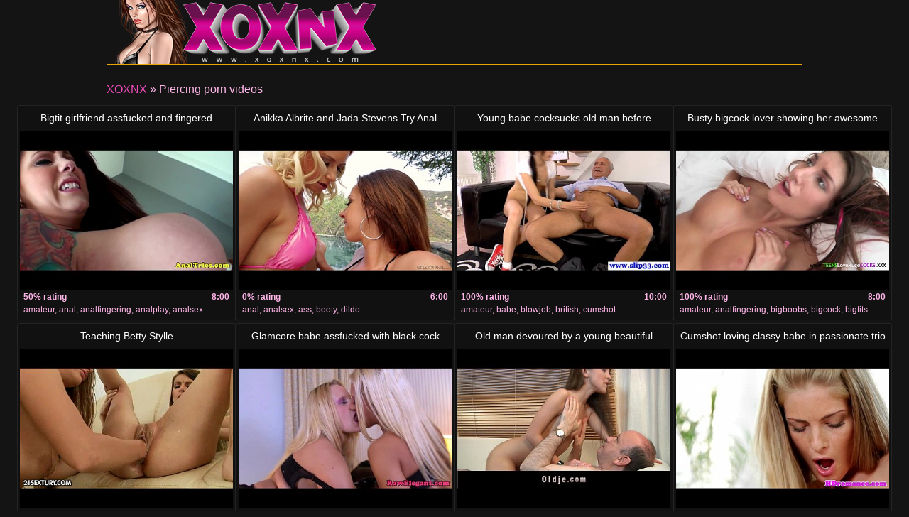

--- FILE ---
content_type: text/html
request_url: http://www.xoxnx.com/porn/piercing.html
body_size: 19135
content:
<!DOCTYPE html>
<html lang="en">

<head>
<meta http-equiv="Content-Type" content="text/html; charset=UTF-8">
<link rel="canonical" href="../%20porn/piercing.html" />
<meta property="og:url" content="http://www.xoxnx.com/ porn/piercing" />
<meta property="og:image" content="https://img-egc.xvideos.com/videos/thumbsll/76/eb/b5/76ebb5422e9e22b3aaec9ff8c88d25f8/76ebb5422e9e22b3aaec9ff8c88d25f8.18.jpg" />
<link rel="next" href="../%20porn/piercing/2.html">
<title>Piercing porn videos - XOXNX</title>
<meta name="description" content="On top Piercing free porno: Bigtit girlfriend assfucked and fingered [8:00] .. Anikka Albrite and Jada Stevens Try Anal [6:00] .. Young babe cocksucks old man before cumshot [10:00] .. ">
<script type="text/javascript" src="../static/staticx.js"></script>
<meta name="rating" content="adult">
<meta name="RATING" content="RTA-5042-1996-1400-1577-RTA">
<meta name="viewport" content="width=device-width, initial-scale=1.0, user-scalable=no">
<link rel="shortcut icon" href="../static/favicon.ico">
<base target="_blank" />
<link rel="stylesheet" href="../static/style.css" type="text/css" media="screen">
</head>
<body>
<script src="http://ajax.googleapis.com/ajax/libs/jquery/1.8.1/jquery.min.js"></script>
<div class="header"><div class="wrapper">
<a target="_top" href="../index.html" title="XOXNX" class="logo" rel="home"></a>
</div></div><!--/header-->
<div class="content">
<div class="name_box">
<div class="name_2"><a href="../index.html">XOXNX</a> &raquo; <h1 class="name_sub">Piercing porn videos</h1></div>
</div>
<div class="clear"></div>
<ul class="thumbs"><li><em class="title_name"><a target="_blank" href="../hd/bigtit-girlfriend-assfucked-and-fingered-345649.html" title="Bigtit girlfriend assfucked and fingered">Bigtit girlfriend assfucked and fingered</em><img src="https://img-egc.xvideos.com/videos/thumbsll/76/eb/b5/76ebb5422e9e22b3aaec9ff8c88d25f8/76ebb5422e9e22b3aaec9ff8c88d25f8.18.jpg" alt="Anal Analfingering Analplay video: Bigtit girlfriend assfucked and fingered"></a><div class="info"><span class="fl qty"><strong>50% rating</strong></span><span class="fr qty"><strong>8:00</strong></span></div><div class="info"><span class="fl qty"><em>amateur,&nbsp;anal,&nbsp;analfingering,&nbsp;analplay,&nbsp;analsex</em></span></div></li><li><em class="title_name"><a target="_blank" href="../hd/anikka-albrite-and-jada-stevens-try-anal.html" title="Anikka Albrite and Jada Stevens Try Anal">Anikka Albrite and Jada Stevens Try Anal</em><img src="https://img-egc.xvideos.com/videos/thumbsll/67/67/b9/6767b9ac256158cc91bd5a619afc910f/6767b9ac256158cc91bd5a619afc910f.15.jpg" alt="Analsex Ass Booty video: Anikka Albrite and Jada Stevens Try Anal"></a><div class="info"><span class="fl qty"><strong>0% rating</strong></span><span class="fr qty"><strong>6:00</strong></span></div><div class="info"><span class="fl qty"><em>anal,&nbsp;analsex,&nbsp;ass,&nbsp;booty,&nbsp;dildo</em></span></div></li><li><em class="title_name"><a target="_blank" href="../hd/young-babe-cocksucks-old-man-before-cumshot.html" title="Young babe cocksucks old man before cumshot">Young babe cocksucks old man before cumshot</em><img src="https://img-egc.xvideos.com/videos/thumbsll/a4/d5/9e/a4d59e90b7d904a09f7f50bf048f02c5/a4d59e90b7d904a09f7f50bf048f02c5.16.jpg" alt="Babe Blowjob British video: Young babe cocksucks old man before cumshot"></a><div class="info"><span class="fl qty"><strong>100% rating</strong></span><span class="fr qty"><strong>10:00</strong></span></div><div class="info"><span class="fl qty"><em>amateur,&nbsp;babe,&nbsp;blowjob,&nbsp;british,&nbsp;cumshot</em></span></div></li><li><em class="title_name"><a target="_blank" href="../hd/busty-bigcock-lover-showing-her-awesome-body.html" title="Busty bigcock lover showing her awesome body">Busty bigcock lover showing her awesome body</em><img src="https://img-egc.xvideos.com/videos/thumbsll/cf/ad/4e/cfad4eb7c163d481b82b096fa4b10834/cfad4eb7c163d481b82b096fa4b10834.24.jpg" alt="Analfingering Bigboobs Bigcock video: Busty bigcock lover showing her awesome body"></a><div class="info"><span class="fl qty"><strong>100% rating</strong></span><span class="fr qty"><strong>8:00</strong></span></div><div class="info"><span class="fl qty"><em>amateur,&nbsp;analfingering,&nbsp;bigboobs,&nbsp;bigcock,&nbsp;bigtits</em></span></div></li><li><em class="title_name"><a target="_blank" href="../hd/teaching-betty-stylle.html" title="Teaching Betty Stylle">Teaching Betty Stylle</em><img src="https://img-egc.xvideos.com/videos/thumbsll/8a/e2/fe/8ae2fe73c617827db18dae76ae1221f4/8ae2fe73c617827db18dae76ae1221f4.15.jpg" alt="Browneyes Brunette Caucasian video: Teaching Betty Stylle"></a><div class="info"><span class="fl qty"><strong>100% rating</strong></span><span class="fr qty"><strong>5:00</strong></span></div><div class="info"><span class="fl qty"><em>babe,&nbsp;browneyes,&nbsp;brunette,&nbsp;caucasian,&nbsp;extremeobject</em></span></div></li><li><em class="title_name"><a target="_blank" href="../hd/glamcore-babe-assfucked-with-black-cock.html" title="Glamcore babe assfucked with black cock">Glamcore babe assfucked with black cock</em><img src="http://img-hw.xvideos.com/videos/thumbsll/f4/5c/69/f45c699b8df83c8106133b6635a3065a/f45c699b8df83c8106133b6635a3065a.5.jpg" alt="Bignipples Black Blowjob video: Glamcore babe assfucked with black cock"></a><div class="info"><span class="fl qty"><strong>100% rating</strong></span><span class="fr qty"><strong>10:00</strong></span></div><div class="info"><span class="fl qty"><em>anal,&nbsp;bignipples,&nbsp;black,&nbsp;blowjob,&nbsp;booty</em></span></div></li><li><em class="title_name"><a target="_blank" href="../hd/old-man-devoured-by-young-beautiful-creature.html" title="Old man devoured by a young beautiful creature">Old man devoured by a young beautiful creature</em><img src="https://img-egc.xvideos.com/videos/thumbsll/d6/98/10/d69810cdff3efe50b840d8857db8cd33/d69810cdff3efe50b840d8857db8cd33.24.jpg" alt="Blowjob Cocksucking Cuminmouth video: Old man devoured by a young beautiful creature"></a><div class="info"><span class="fl qty"><strong>67% rating</strong></span><span class="fr qty"><strong>7:00</strong></span></div><div class="info"><span class="fl qty"><em>babe,&nbsp;blowjob,&nbsp;cocksucking,&nbsp;cuminmouth,&nbsp;cunnilingus</em></span></div></li><li><em class="title_name"><a target="_blank" href="../hd/cumshot-loving-classy-babe-in-passionate-trio.html" title="Cumshot loving classy babe in passionate trio">Cumshot loving classy babe in passionate trio</em><img src="https://img-egc.xvideos.com/videos/thumbsll/3e/1c/3f/3e1c3f8fe340e9c00efdbcedc568d680/3e1c3f8fe340e9c00efdbcedc568d680.15.jpg" alt="Closeup Cumonpussy Cumshot video: Cumshot loving classy babe in passionate trio"></a><div class="info"><span class="fl qty"><strong>0% rating</strong></span><span class="fr qty"><strong>8:00</strong></span></div><div class="info"><span class="fl qty"><em>bath,&nbsp;closeup,&nbsp;cumonpussy,&nbsp;cumshot,&nbsp;ffm</em></span></div></li><li><em class="title_name"><a target="_blank" href="../hd/webchat-solo-play-fingering-pierced-pussy.html" title="WebChat: solo play fingering pierced pussy">WebChat: solo play fingering pierced pussy</em><img src="https://img-egc.xvideos.com/videos/thumbsll/8a/4e/f8/8a4ef8d9a0607473c65066afb3b65043/8a4ef8d9a0607473c65066afb3b65043.15.jpg" alt="Chaturbate Doggy Piercing video: WebChat: solo play fingering pierced pussy"></a><div class="info"><span class="fl qty"><strong>100% rating</strong></span><span class="fr qty"><strong>5:00</strong></span></div><div class="info"><span class="fl qty"><em>cams,&nbsp;chaturbate,&nbsp;doggy,&nbsp;piercing,&nbsp;solo</em></span></div></li><li><em class="title_name"><a target="_blank" href="../hd/big-titted-chantelle-fox-squirts-hard.html" title="Big titted Chantelle Fox squirts hard">Big titted Chantelle Fox squirts hard</em><img src="https://img-egc.xvideos.com/videos/thumbsll/09/0e/59/090e590e33b7b85608269f3f6e1c95ab/090e590e33b7b85608269f3f6e1c95ab.15.jpg" alt="Assfucking Bigboobs Bigtits video: Big titted Chantelle Fox squirts hard"></a><div class="info"><span class="fl qty"><strong>100% rating</strong></span><span class="fr qty"><strong>8:00</strong></span></div><div class="info"><span class="fl qty"><em>anal,&nbsp;assfucking,&nbsp;bigboobs,&nbsp;bigtits,&nbsp;brunette</em></span></div></li><li><em class="title_name"><a target="_blank" href="../hd/outdoor-lesbian-sexgame-contest-351164.html" title="Outdoor lesbian sexgame contest">Outdoor lesbian sexgame contest</em><img src="https://img-egc.xvideos.com/videos/thumbsll/e4/0d/94/e40d945635ff46c20da4caa6bfadbbef/e40d945635ff46c20da4caa6bfadbbef.28.jpg" alt="Bikini Dyke Ink video: Outdoor lesbian sexgame contest"></a><div class="info"><span class="fl qty"><strong>100% rating</strong></span><span class="fr qty"><strong>10:00</strong></span></div><div class="info"><span class="fl qty"><em>babes,&nbsp;bikini,&nbsp;dyke,&nbsp;ink,&nbsp;lesbian</em></span></div></li><li><em class="title_name"><a target="_blank" href="../hd/glamcore-abbie-cat-assfucked-deeply-347984.html" title="Glamcore Abbie Cat assfucked deeply">Glamcore Abbie Cat assfucked deeply</em><img src="https://img-egc.xvideos.com/videos/thumbsll/ba/3f/c6/ba3fc68fd69bdd189fe3d4a75063495a/ba3fc68fd69bdd189fe3d4a75063495a.15.jpg" alt="Assfucking Bigtits Clitpiercing video: Glamcore Abbie Cat assfucked deeply"></a><div class="info"><span class="fl qty"><strong>50% rating</strong></span><span class="fr qty"><strong>10:00</strong></span></div><div class="info"><span class="fl qty"><em>anal,&nbsp;assfucking,&nbsp;bigtits,&nbsp;clitpiercing,&nbsp;closeup</em></span></div></li><li><em class="title_name"><a target="_blank" href="../hd/black-guy-fucks-blonde-mom.html" title="Black guy fucks blonde mom">Black guy fucks blonde mom</em><img src="https://img-egc.xvideos.com/videos/thumbsll/c4/fb/78/c4fb78074db4b8b26f2016231a175226/c4fb78074db4b8b26f2016231a175226.7.jpg" alt="Black Blackcock Blonde video: Black guy fucks blonde mom"></a><div class="info"><span class="fl qty"><strong>33% rating</strong></span><span class="fr qty"><strong>19:00</strong></span></div><div class="info"><span class="fl qty"><em>bigcock,&nbsp;black,&nbsp;blackcock,&nbsp;blonde,&nbsp;blowjob</em></span></div></li><li><em class="title_name"><a target="_blank" href="../hd/massage-hottie-megan-salinas-strips.html" title="Massage hottie Megan Salinas strips">Massage hottie Megan Salinas strips</em><img src="https://img-egc.xvideos.com/videos/thumbsll/b7/a2/40/b7a2409483968919d2a04fd527b0a910/b7a2409483968919d2a04fd527b0a910.15.jpg" alt="Beautymark Busty Dicksucking video: Massage hottie Megan Salinas strips"></a><div class="info"><span class="fl qty"><strong>100% rating</strong></span><span class="fr qty"><strong>8:00</strong></span></div><div class="info"><span class="fl qty"><em>babe,&nbsp;beautymark,&nbsp;busty,&nbsp;dicksucking,&nbsp;highheels</em></span></div></li><li><em class="title_name"><a target="_blank" href="../hd/her-love-will-intoxicate-you.html" title="Her Love will intoxicate you!">Her Love will intoxicate you!</em><img src="https://img-egc.xvideos.com/videos/thumbsll/e5/10/99/e51099259289bc857a01bd7918399cb8/e51099259289bc857a01bd7918399cb8.5.jpg" alt="Barefoot Blonde Cum video: Her Love will intoxicate you!"></a><div class="info"><span class="fl qty"><strong>100% rating</strong></span><span class="fr qty"><strong>5:00</strong></span></div><div class="info"><span class="fl qty"><em>anal,&nbsp;barefoot,&nbsp;blonde,&nbsp;cum,&nbsp;fetish</em></span></div></li><li><em class="title_name"><a target="_blank" href="../hd/dirty-flix-can-i-be-your-sugar-daddy.html" title="Dirty Flix - Can I be your sugar daddy?">Dirty Flix - Can I be your sugar daddy?</em><img src="https://img-egc.xvideos.com/videos/thumbsll/1b/47/c3/1b47c3417cbc9d1a85ef0ebc358f6523/1b47c3417cbc9d1a85ef0ebc358f6523.3.jpg" alt="Blowjobs Cumshot Cumshot video: Dirty Flix - Can I be your sugar daddy?"></a><div class="info"><span class="fl qty"><strong>100% rating</strong></span><span class="fr qty"><strong>12:00</strong></span></div><div class="info"><span class="fl qty"><em>amateur,&nbsp;blowjobs,&nbsp;cumshot,&nbsp;cumshot,&nbsp;doggystyle</em></span></div></li><li><em class="title_name"><a target="_blank" href="../hd/celaya-versiya-realno-goryachiy.html" title="Ð¦ÐµÐ»Ð°Ñ Ð²ÐµÑ€ÑÐ¸Ñ! Ð ÐµÐ°Ð»ÑŒÐ½Ð¾ Ð“Ð¾Ñ€ÑÑ‡Ð¸Ð¹ Ð¤Ð¸ÑÑ‚Ð¸Ð½Ð³ Ð¸ ÐŸÑ€Ð¾Ð»Ð°Ð¿Ñ!">Ð¦ÐµÐ»Ð°Ñ Ð²ÐµÑ€ÑÐ¸Ñ! Ð ÐµÐ°Ð»ÑŒÐ½Ð¾ Ð“Ð¾Ñ€ÑÑ‡Ð¸Ð¹ Ð¤Ð¸ÑÑ‚Ð¸Ð½Ð³ Ð¸ ÐŸÑ€Ð¾Ð»Ð°Ð¿Ñ!</em><img src="https://img-egc.xvideos.com/videos/thumbsll/51/7c/03/517c03a7729a2f656b97af8839fddff8/517c03a7729a2f656b97af8839fddff8.25.jpg" alt="Beautiful Closeup Fetish video: Ð¦ÐµÐ»Ð°Ñ Ð²ÐµÑ€ÑÐ¸Ñ! Ð ÐµÐ°Ð»ÑŒÐ½Ð¾ Ð“Ð¾Ñ€ÑÑ‡Ð¸Ð¹ Ð¤Ð¸ÑÑ‚Ð¸Ð½Ð³ Ð¸ ÐŸÑ€Ð¾Ð»Ð°Ð¿Ñ!"></a><div class="info"><span class="fl qty"><strong>100% rating</strong></span><span class="fr qty"><strong>13:00</strong></span></div><div class="info"><span class="fl qty"><em>anal,&nbsp;beautiful,&nbsp;closeup,&nbsp;fetish,&nbsp;fisting</em></span></div></li><li><em class="title_name"><a target="_blank" href="../hd/x-sensual-sweetest-sex-ever.html" title="X-Sensual - Sweetest sex ever">X-Sensual - Sweetest sex ever</em><img src="http://img-egc.xvideos.com/videos/thumbsll/5c/a8/4e/5ca84eee66b75c2b0d119ea18463795c/5ca84eee66b75c2b0d119ea18463795c.1.jpg" alt="Cream Cumshot Cumshot video: X-Sensual - Sweetest sex ever"></a><div class="info"><span class="fl qty"><strong>100% rating</strong></span><span class="fr qty"><strong>8:00</strong></span></div><div class="info"><span class="fl qty"><em>blowjobs,&nbsp;cream,&nbsp;cumshot,&nbsp;cumshot,&nbsp;cunnilingus</em></span></div></li><li><em class="title_name"><a target="_blank" href="../hd/mmv-films-wild-and-mature-532408.html" title="MMV FILMS Wild and Mature">MMV FILMS Wild and Mature</em><img class="lazy" data-original="https://img-egc.xvideos.com/videos/thumbsll/62/76/15/627615c411dddba41c591178267d2ddf/627615c411dddba41c591178267d2ddf.3.jpg" alt="Bignaturaltits Blowjob Brunette video: MMV FILMS Wild and Mature"></a><div class="info"><span class="fl qty"><strong>67% rating</strong></span><span class="fr qty"><strong>13:00</strong></span></div><div class="info"><span class="fl qty"><em>amateur,&nbsp;bignaturaltits,&nbsp;blowjob,&nbsp;brunette,&nbsp;couple</em></span></div></li><li><em class="title_name"><a target="_blank" href="../hd/18yo-girl-fucked-hard-in-every-hole-by-2-big-dicks.html" title="18yo girl fucked hard in every hole by 2 big dicks and gets crazy orgasm">18yo girl fucked hard in every hole by 2 big dicks and gets crazy orgasm</em><img class="lazy" data-original="https://img-egc.xvideos.com/videos/thumbsll/21/d3/f3/21d3f376a8c73532f25aed05e5698670/21d3f376a8c73532f25aed05e5698670.23.jpg" alt="Bedroom Bigdick Brunette video: 18yo girl fucked hard in every hole by 2 big dicks and gets crazy orgasm"></a><div class="info"><span class="fl qty"><strong>40% rating</strong></span><span class="fr qty"><strong>5:00</strong></span></div><div class="info"><span class="fl qty"><em>anal,&nbsp;bedroom,&nbsp;bigdick,&nbsp;brunette,&nbsp;cumshot</em></span></div></li><li><em class="title_name"><a target="_blank" href="../hd/blonde-college-girl-in-her-first-time-sex-on-camera.html" title="Blonde college girl in her first time sex on camera">Blonde college girl in her first time sex on camera</em><img class="lazy" data-original="http://img-hw.xvideos.com/videos/thumbsll/4e/09/9e/4e099e10b7ff48a8ac58cd04d322f8a4/4e099e10b7ff48a8ac58cd04d322f8a4.1.jpg" alt="Anal Blonde Blowjob video: Blonde college girl in her first time sex on camera"></a><div class="info"><span class="fl qty"><strong>100% rating</strong></span><span class="fr qty"><strong>7:00</strong></span></div><div class="info"><span class="fl qty"><em>18yo,&nbsp;anal,&nbsp;blonde,&nbsp;blowjob,&nbsp;piercing</em></span></div></li><li><em class="title_name"><a target="_blank" href="../hd/teen-cockloving-amateur-receives-her-facial.html" title="Teen cockloving amateur receives her facial">Teen cockloving amateur receives her facial</em><img class="lazy" data-original="https://img-egc.xvideos.com/videos/thumbsll/2d/6e/48/2d6e4869f52167c43a05ad02bf2609cd/2d6e4869f52167c43a05ad02bf2609cd.9.jpg" alt="Amateur Assworship Babe video: Teen cockloving amateur receives her facial"></a><div class="info"><span class="fl qty"><strong>100% rating</strong></span><span class="fr qty"><strong>8:00</strong></span></div><div class="info"><span class="fl qty"><em>18yo,&nbsp;amateur,&nbsp;assworship,&nbsp;babe,&nbsp;bigcock</em></span></div></li><li><em class="title_name"><a target="_blank" href="../hd/barbie-sized-hands.html" title="Barbie sized hands">Barbie sized hands</em><img class="lazy" data-original="https://img-egc.xvideos.com/videos/thumbsll/ef/49/f0/ef49f022b88e242641a17c422192dd8d/ef49f022b88e242641a17c422192dd8d.15.jpg" alt="Brunette Caucasian European video: Barbie sized hands"></a><div class="info"><span class="fl qty"><strong>100% rating</strong></span><span class="fr qty"><strong>5:00</strong></span></div><div class="info"><span class="fl qty"><em>blonde,&nbsp;brunette,&nbsp;caucasian,&nbsp;european,&nbsp;fingering</em></span></div></li><li><em class="title_name"><a target="_blank" href="../hd/babes-indulge-in-sexy-foot-worship-and-toe-sucking.html" title="Babes indulge in sexy foot worship and toe sucking action">Babes indulge in sexy foot worship and toe sucking action</em><img class="lazy" data-original="https://img-egc.xvideos.com/videos/thumbsll/21/08/16/2108165259bb14f24448b1341cb006e3/2108165259bb14f24448b1341cb006e3.25.jpg" alt="Brunette Domination Fetish video: Babes indulge in sexy foot worship and toe sucking action"></a><div class="info"><span class="fl qty"><strong>100% rating</strong></span><span class="fr qty"><strong>5:00</strong></span></div><div class="info"><span class="fl qty"><em>barefoot,&nbsp;brunette,&nbsp;domination,&nbsp;fetish,&nbsp;foot</em></span></div></li><li><em class="title_name"><a target="_blank" href="../hd/wild-fisting-frenzy-with-nikky-thorne-and-tina-kay.html" title="Wild fisting frenzy with Nikky Thorne and Tina Kay">Wild fisting frenzy with Nikky Thorne and Tina Kay</em><img class="lazy" data-original="https://img-egc.xvideos.com/videos/thumbsll/a0/0d/63/a00d630d0bd464e706d3d3df23b49d57/a00d630d0bd464e706d3d3df23b49d57.15.jpg" alt="Blonde Brunette European video: Wild fisting frenzy with Nikky Thorne and Tina Kay"></a><div class="info"><span class="fl qty"><strong>80% rating</strong></span><span class="fr qty"><strong>10:00</strong></span></div><div class="info"><span class="fl qty"><em>babe,&nbsp;blonde,&nbsp;brunette,&nbsp;european,&nbsp;fingering</em></span></div></li><li><em class="title_name"><a target="_blank" href="../hd/nymphomaniac-secretary-plowed-at-the-office.html" title="Nymphomaniac Secretary Plowed At The Office">Nymphomaniac Secretary Plowed At The Office</em><img class="lazy" data-original="https://img-egc.xvideos.com/videos/thumbsll/58/80/13/5880136ab881595a9291468478d42f8a/5880136ab881595a9291468478d42f8a.5.jpg" alt="Bigdick Blowjob Brunette video: Nymphomaniac Secretary Plowed At The Office"></a><div class="info"><span class="fl qty"><strong>100% rating</strong></span><span class="fr qty"><strong>9:00</strong></span></div><div class="info"><span class="fl qty"><em>asslicking,&nbsp;bigdick,&nbsp;blowjob,&nbsp;brunette,&nbsp;busty</em></span></div></li><li><em class="title_name"><a target="_blank" href="../hd/young-gardener-gets-to-fuck-his-horny-mature-client.html" title="Young Gardener Gets To Fuck His Horny Mature Client">Young Gardener Gets To Fuck His Horny Mature Client</em><img class="lazy" data-original="https://img-egc.xvideos.com/videos/thumbsll/65/38/b5/6538b548d6ef4f474e99691a1e67d563/6538b548d6ef4f474e99691a1e67d563.15.jpg" alt="Cougar Cumshot Doggystyle video: Young Gardener Gets To Fuck His Horny Mature Client"></a><div class="info"><span class="fl qty"><strong>79% rating</strong></span><span class="fr qty"><strong>12:00</strong></span></div><div class="info"><span class="fl qty"><em>blowjob,&nbsp;cougar,&nbsp;cumshot,&nbsp;doggystyle,&nbsp;euro</em></span></div></li><li><em class="title_name"><a target="_blank" href="../hd/shorty-fucking-kendall-at-stairs-513134.html" title="Shorty is fucking Kendall at the stairs">Shorty is fucking Kendall at the stairs</em><img class="lazy" data-original="https://img-egc.xvideos.com/videos/thumbsll/3c/96/12/3c961270e07fcb6838c352f0f34937e7/3c961270e07fcb6838c352f0f34937e7.2.jpg" alt="Bbc Black Boops video: Shorty is fucking Kendall at the stairs"></a><div class="info"><span class="fl qty"><strong>50% rating</strong></span><span class="fr qty"><strong>6:00</strong></span></div><div class="info"><span class="fl qty"><em>ass,&nbsp;bbc,&nbsp;black,&nbsp;boops,&nbsp;brunette</em></span></div></li><li><em class="title_name"><a target="_blank" href="../hd/weird-old-forest-man-fucks-redhead-into-woods.html" title="Weird old forest man fucks redhead into the woods">Weird old forest man fucks redhead into the woods</em><img class="lazy" data-original="https://img-egc.xvideos.com/videos/thumbsll/45/35/e8/4535e8e8346957dd509e96fd365d1cf7/4535e8e8346957dd509e96fd365d1cf7.6.jpg" alt="Closeup Cocksucking Cuminmouth video: Weird old forest man fucks redhead into the woods"></a><div class="info"><span class="fl qty"><strong>33% rating</strong></span><span class="fr qty"><strong>6:00</strong></span></div><div class="info"><span class="fl qty"><em>asslicking,&nbsp;closeup,&nbsp;cocksucking,&nbsp;cuminmouth,&nbsp;cumshot</em></span></div></li><li><em class="title_name"><a target="_blank" href="../hd/pov-slut-guzzles-spunk.html" title="Pov slut guzzles spunk">Pov slut guzzles spunk</em><img class="lazy" data-original="https://img-egc.xvideos.com/videos/thumbsll/37/80/79/378079adfda38d18076cb05d62040d29/378079adfda38d18076cb05d62040d29.15.jpg" alt="Bigcock Bigdick Bj video: Pov slut guzzles spunk"></a><div class="info"><span class="fl qty"><strong>75% rating</strong></span><span class="fr qty"><strong>8:00</strong></span></div><div class="info"><span class="fl qty"><em>ass,&nbsp;bigcock,&nbsp;bigdick,&nbsp;bj,&nbsp;blowjob</em></span></div></li><li><em class="title_name"><a target="_blank" href="../hd/group-of-college-girls-hit-house-party-for-some-group.html" title="Group of College girls hit a house party for some group fucking">Group of College girls hit a house party for some group fucking</em><img class="lazy" data-original="https://img-egc.xvideos.com/videos/thumbsll/73/62/69/7362692759c87ed55f2d07d44bec3042/7362692759c87ed55f2d07d44bec3042.13.jpg" alt="Bigcock Bigtits Blowjob video: Group of College girls hit a house party for some group fucking"></a><div class="info"><span class="fl qty"><strong>100% rating</strong></span><span class="fr qty"><strong>5:00</strong></span></div><div class="info"><span class="fl qty"><em>babe,&nbsp;bigcock,&nbsp;bigtits,&nbsp;blowjob,&nbsp;college</em></span></div></li><li><em class="title_name"><a target="_blank" href="../hd/young-sex-parties-winter-break-sex-party-in-dormitory.html" title="Young Sex Parties - Winter break sex party in a dormitory">Young Sex Parties - Winter break sex party in a dormitory</em><img class="lazy" data-original="https://img-egc.xvideos.com/videos/thumbsll/17/4c/f3/174cf322acefef065b1b56133b408047/174cf322acefef065b1b56133b408047.20.jpg" alt="Blowjobs Cumshot Cumshot video: Young Sex Parties - Winter break sex party in a dormitory"></a><div class="info"><span class="fl qty"><strong>82% rating</strong></span><span class="fr qty"><strong>7:00</strong></span></div><div class="info"><span class="fl qty"><em>amateur,&nbsp;blowjobs,&nbsp;cumshot,&nbsp;cumshot,&nbsp;doggystyle</em></span></div></li><li><em class="title_name"><a target="_blank" href="../hd/pissing-fetish-babe-pees-on-herself.html" title="Pissing fetish babe pees on herself">Pissing fetish babe pees on herself</em><img class="lazy" data-original="https://img-egc.xvideos.com/videos/thumbsll/e6/ad/5d/e6ad5d46d2792d1e58528bb918d063d3/e6ad5d46d2792d1e58528bb918d063d3.18.jpg" alt="Babe Beauty Bizarre video: Pissing fetish babe pees on herself"></a><div class="info"><span class="fl qty"><strong>68% rating</strong></span><span class="fr qty"><strong>8:00</strong></span></div><div class="info"><span class="fl qty"><em>analplay,&nbsp;babe,&nbsp;beauty,&nbsp;bizarre,&nbsp;fetish</em></span></div></li><li><em class="title_name"><a target="_blank" href="../hd/military-leave.html" title="Military Leave">Military Leave</em><img class="lazy" data-original="https://img-egc.xvideos.com/videos/thumbsll/20/05/29/200529e421027f9aa7e959c1768194ad/200529e421027f9aa7e959c1768194ad.13.jpg" alt="Asslicking Babe Blowjob video: Military Leave"></a><div class="info"><span class="fl qty"><strong>100% rating</strong></span><span class="fr qty"><strong>6:00</strong></span></div><div class="info"><span class="fl qty"><em>american,&nbsp;asslicking,&nbsp;babe,&nbsp;blowjob,&nbsp;browneyes</em></span></div></li><li><em class="title_name"><a target="_blank" href="../hd/pov-teen-cum-drenched.html" title="Pov teen cum drenched">Pov teen cum drenched</em><img class="lazy" data-original="https://img-egc.xvideos.com/videos/thumbsll/85/a8/42/85a84287ebcd69d53888fa7cf8c0fe7d/85a84287ebcd69d53888fa7cf8c0fe7d.4.jpg" alt="Amateurs Babe Bigcock video: Pov teen cum drenched"></a><div class="info"><span class="fl qty"><strong>100% rating</strong></span><span class="fr qty"><strong>8:00</strong></span></div><div class="info"><span class="fl qty"><em>amateur,&nbsp;amateurs,&nbsp;babe,&nbsp;bigcock,&nbsp;booty</em></span></div></li><li><em class="title_name"><a target="_blank" href="../hd/porsche-lynn-amp-sean-michaels-after-midnight.html" title="Porsche Lynn &amp; Sean Michaels - After Midnight">Porsche Lynn &amp; Sean Michaels - After Midnight</em><img class="lazy" data-original="https://img-egc.xvideos.com/videos/thumbsll/c4/a2/8f/c4a28f340da3235bc75a21013c812993/c4a28f340da3235bc75a21013c812993.15.jpg" alt="Blackcock Blackdick Blonde video: Porsche Lynn &amp; Sean Michaels - After Midnight"></a><div class="info"><span class="fl qty"><strong>100% rating</strong></span><span class="fr qty"><strong>8:00</strong></span></div><div class="info"><span class="fl qty"><em>blackcock,&nbsp;blackcock,&nbsp;blackdick,&nbsp;blonde,&nbsp;cocksucking</em></span></div></li><li><em class="title_name"><a target="_blank" href="../hd/cute-teen-with-big-tits-rides-her-man-039-s-fat-cock.html" title="Cute teen with big tits rides her man&#039;s fat cock">Cute teen with big tits rides her man&#039;s fat cock</em><img class="lazy" data-original="https://img-egc.xvideos.com/videos/thumbsll/97/e2/43/97e2433cf9a1de36f8ca244e32533ddc/97e2433cf9a1de36f8ca244e32533ddc.3.jpg" alt="Blowjob Brunette Chubby video: Cute teen with big tits rides her man&#039;s fat cock"></a><div class="info"><span class="fl qty"><strong>100% rating</strong></span><span class="fr qty"><strong>8:00</strong></span></div><div class="info"><span class="fl qty"><em>ass,&nbsp;blowjob,&nbsp;brunette,&nbsp;chubby,&nbsp;cock</em></span></div></li><li><em class="title_name"><a target="_blank" href="../hd/underwater-sexgames-fuck.html" title="Underwater sexgames fuck">Underwater sexgames fuck</em><img class="lazy" data-original="https://img-egc.xvideos.com/videos/thumbsll/e8/34/f3/e834f30dbd9230f0e9e03c1d8162dd35/e834f30dbd9230f0e9e03c1d8162dd35.1.jpg" alt="Cumonbelly Cumshot European video: Underwater sexgames fuck"></a><div class="info"><span class="fl qty"><strong>100% rating</strong></span><span class="fr qty"><strong>10:00</strong></span></div><div class="info"><span class="fl qty"><em>bikini,&nbsp;cumonbelly,&nbsp;cumshot,&nbsp;european,&nbsp;eurosex</em></span></div></li><li><em class="title_name"><a target="_blank" href="../hd/anytime-anywhere-shalina-divine.html" title="Anytime, Anywhere - Shalina Divine">Anytime, Anywhere - Shalina Divine</em><img class="lazy" data-original="https://img-egc.xvideos.com/videos/thumbsll/75/92/45/7592455ac7c3e9e44a5de30c12789248/7592455ac7c3e9e44a5de30c12789248.14.jpg" alt="Bellybuttonpiercing Blowjob Brunette video: Anytime, Anywhere - Shalina Divine"></a><div class="info"><span class="fl qty"><strong>100% rating</strong></span><span class="fr qty"><strong>5:00</strong></span></div><div class="info"><span class="fl qty"><em>anal,&nbsp;bellybuttonpiercing,&nbsp;blowjob,&nbsp;brunette,&nbsp;cowgirl</em></span></div></li><li><em class="title_name"><a target="_blank" href="../hd/busty-stepmom-cumswapping-with-teenage-brat.html" title="Busty stepmom cumswapping with teenage brat">Busty stepmom cumswapping with teenage brat</em><img class="lazy" data-original="https://img-egc.xvideos.com/videos/thumbsll/a1/9c/48/a19c48435d9b885ae2cb2065132bbdb4/a19c48435d9b885ae2cb2065132bbdb4.6.jpg" alt="Cumshot Cumswap Glamcore video: Busty stepmom cumswapping with teenage brat"></a><div class="info"><span class="fl qty"><strong>89% rating</strong></span><span class="fr qty"><strong>8:00</strong></span></div><div class="info"><span class="fl qty"><em>bigtits,&nbsp;cumshot,&nbsp;cumswap,&nbsp;glamcore,&nbsp;housewife</em></span></div></li><li><em class="title_name"><a target="_blank" href="../hd/beware-of-tiger.html" title="Beware of the Tiger">Beware of the Tiger</em><img class="lazy" data-original="https://img-egc.xvideos.com/videos/thumbsll/89/46/51/89465186b3b0ae00ddfafd787417f14b/89465186b3b0ae00ddfafd787417f14b.28.jpg" alt="Blonde Blowjob European video: Beware of the Tiger"></a><div class="info"><span class="fl qty"><strong>100% rating</strong></span><span class="fr qty"><strong>7:00</strong></span></div><div class="info"><span class="fl qty"><em>asslicking,&nbsp;blonde,&nbsp;blowjob,&nbsp;european,&nbsp;facials</em></span></div></li><li><em class="title_name"><a target="_blank" href="../hd/voluptuous-anissa-kate-039-s-passionate-time-alone.html" title="Voluptuous Anissa Kate&#039;s passionate time alone">Voluptuous Anissa Kate&#039;s passionate time alone</em><img class="lazy" data-original="https://img-egc.xvideos.com/videos/thumbsll/68/6f/8e/686f8ea60d22a59d628717ede30a12e3/686f8ea60d22a59d628717ede30a12e3.15.jpg" alt="Brunette European Hardcore video: Voluptuous Anissa Kate&#039;s passionate time alone"></a><div class="info"><span class="fl qty"><strong>100% rating</strong></span><span class="fr qty"><strong>10:00</strong></span></div><div class="info"><span class="fl qty"><em>babe,&nbsp;brunette,&nbsp;european,&nbsp;hardcore,&nbsp;masturbation</em></span></div></li><li><em class="title_name"><a target="_blank" href="../hd/puffy-moist-pierced-peach-sensual-solo.html" title="Puffy moist pierced peach sensual solo">Puffy moist pierced peach sensual solo</em><img class="lazy" data-original="https://img-egc.xvideos.com/videos/thumbsll/6f/f2/f6/6ff2f6d9c78ac10c7d16097e54e3dc5b/6ff2f6d9c78ac10c7d16097e54e3dc5b.20.jpg" alt="Cameltoe Clit Closeup video: Puffy moist pierced peach sensual solo"></a><div class="info"><span class="fl qty"><strong>80% rating</strong></span><span class="fr qty"><strong>6:00</strong></span></div><div class="info"><span class="fl qty"><em>analplay,&nbsp;cameltoe,&nbsp;clit,&nbsp;closeup,&nbsp;hd</em></span></div></li><li><em class="title_name"><a target="_blank" href="../hd/brandy-smile-amp-nicole-smith-lick-amp-toe-their.html" title="Brandy Smile &amp; Nicole Smith Lick &amp; Toe Their Hungarian Twats">Brandy Smile &amp; Nicole Smith Lick &amp; Toe Their Hungarian Twats</em><img class="lazy" data-original="https://img-egc.xvideos.com/videos/thumbsll/65/86/19/658619f2f81261212576419ffc87ff42/658619f2f81261212576419ffc87ff42.2.jpg" alt="Fetish Fingering Foot video: Brandy Smile &amp; Nicole Smith Lick &amp; Toe Their Hungarian Twats"></a><div class="info"><span class="fl qty"><strong>100% rating</strong></span><span class="fr qty"><strong>5:00</strong></span></div><div class="info"><span class="fl qty"><em>brandy,&nbsp;fetish,&nbsp;fingering,&nbsp;foot,&nbsp;heels</em></span></div></li><li><em class="title_name"><a target="_blank" href="../hd/aletta-ocean-039-s-duality.html" title="Aletta Ocean&#039;s Duality">Aletta Ocean&#039;s Duality</em><img class="lazy" data-original="https://img-egc.xvideos.com/videos/thumbsll/98/60/f2/9860f2cc2b5178cd0258fc03c1626904/9860f2cc2b5178cd0258fc03c1626904.25.jpg" alt="Analcreampie Babe Blackhair video: Aletta Ocean&#039;s Duality"></a><div class="info"><span class="fl qty"><strong>0% rating</strong></span><span class="fr qty"><strong>5:00</strong></span></div><div class="info"><span class="fl qty"><em>anal,&nbsp;analcreampie,&nbsp;babe,&nbsp;blackhair,&nbsp;blowjob</em></span></div></li><li><em class="title_name"><a target="_blank" href="../hd/slaves-at-castle-v.html" title="Slaves at the Castle V">Slaves at the Castle V</em><img class="lazy" data-original="https://img-egc.xvideos.com/videos/thumbsll/a0/12/ae/a012ae8316ed09dc75d663b625adc50e/a012ae8316ed09dc75d663b625adc50e.27.jpg" alt="Spanking Teens Tiedup video: Slaves at the Castle V"></a><div class="info"><span class="fl qty"><strong>100% rating</strong></span><span class="fr qty"><strong>6:00</strong></span></div><div class="info"><span class="fl qty"><em>screaming,&nbsp;spanking,&nbsp;teens,&nbsp;tiedup,&nbsp;waxed</em></span></div></li><li><em class="title_name"><a target="_blank" href="../hd/big-titted-and-tattooed-french-mature-gets-her-tight.html" title="Big titted and tattooed french mature gets her tight ass hammered">Big titted and tattooed french mature gets her tight ass hammered</em><img class="lazy" data-original="https://img-egc.xvideos.com/videos/thumbsll/03/56/6a/03566ae637690b8a9b6d8259b91bfd10/03566ae637690b8a9b6d8259b91bfd10.4.jpg" alt="Anal Ass Bigtits video: Big titted and tattooed french mature gets her tight ass hammered"></a><div class="info"><span class="fl qty"><strong>0% rating</strong></span><span class="fr qty"><strong>6:00</strong></span></div><div class="info"><span class="fl qty"><em>amateur,&nbsp;anal,&nbsp;ass,&nbsp;bigtits,&nbsp;boobs</em></span></div></li><li><em class="title_name"><a target="_blank" href="../hd/this-next-door-mommie-gets-bbc.html" title="This next door mommie gets a BBC">This next door mommie gets a BBC</em><img class="lazy" data-original="https://img-egc.xvideos.com/videos/thumbsll/de/a2/6f/dea26fe26ca8f6f2d8254a645cb532ea/dea26fe26ca8f6f2d8254a645cb532ea.15.jpg" alt="Brunette Cock Fucking video: This next door mommie gets a BBC"></a><div class="info"><span class="fl qty"><strong>0% rating</strong></span><span class="fr qty"><strong>6:00</strong></span></div><div class="info"><span class="fl qty"><em>bbc,&nbsp;brunette,&nbsp;cock,&nbsp;fucking,&nbsp;hardcore</em></span></div></li><li><em class="title_name"><a target="_blank" href="../hd/realmomexposed-mommy-banged-by-2-studs.html" title="RealMomExposed - Mommy Banged By 2 Studs">RealMomExposed - Mommy Banged By 2 Studs</em><img class="lazy" data-original="https://img-egc.xvideos.com/videos/thumbsll/f0/54/e7/f054e762617e68e86b91d5f566c09c3a/f054e762617e68e86b91d5f566c09c3a.7.jpg" alt="Blowjob Dildo Doublepenetration video: RealMomExposed - Mommy Banged By 2 Studs"></a><div class="info"><span class="fl qty"><strong>67% rating</strong></span><span class="fr qty"><strong>9:00</strong></span></div><div class="info"><span class="fl qty"><em>anal,&nbsp;blowjob,&nbsp;dildo,&nbsp;doublepenetration,&nbsp;facial</em></span></div></li><li><em class="title_name"><a target="_blank" href="../hd/ebony-tramp-rough-fucked-and-deepthroats-cock.html" title="Ebony tramp rough fucked and deepthroats cock">Ebony tramp rough fucked and deepthroats cock</em><img class="lazy" data-original="https://img-egc.xvideos.com/videos/thumbsll/0e/d7/19/0ed719e84cd4db6adeb2a96e547826e8/0ed719e84cd4db6adeb2a96e547826e8.3.jpg" alt="Booty Brutal Cumshot video: Ebony tramp rough fucked and deepthroats cock"></a><div class="info"><span class="fl qty"><strong>100% rating</strong></span><span class="fr qty"><strong>8:00</strong></span></div><div class="info"><span class="fl qty"><em>aggressive,&nbsp;booty,&nbsp;brutal,&nbsp;cumshot,&nbsp;deepthroat</em></span></div></li><li><em class="title_name"><a target="_blank" href="../hd/emo-girlfriend-assfucked-and-gaping-pov.html" title="Emo girlfriend assfucked and gaping pov">Emo girlfriend assfucked and gaping pov</em><img class="lazy" data-original="https://img-egc.xvideos.com/videos/thumbsll/39/84/57/3984575d15742a24d2e9165131a107a9/3984575d15742a24d2e9165131a107a9.1.jpg" alt="Analfingering Analsex Assfucking video: Emo girlfriend assfucked and gaping pov"></a><div class="info"><span class="fl qty"><strong>100% rating</strong></span><span class="fr qty"><strong>8:00</strong></span></div><div class="info"><span class="fl qty"><em>anal,&nbsp;analfingering,&nbsp;analsex,&nbsp;assfucking,&nbsp;emo</em></span></div></li><li><em class="title_name"><a target="_blank" href="../hd/three-college-chicks-jizzed-on-tits-outdoor.html" title="Three college chicks jizzed on tits outdoor">Three college chicks jizzed on tits outdoor</em><img class="lazy" data-original="http://img-hw.xvideos.com/videos/thumbsll/d8/bb/fd/d8bbfde038ab79ec371516c5e01661d7/d8bbfde038ab79ec371516c5e01661d7.11.jpg" alt="Blowjob Closeup College video: Three college chicks jizzed on tits outdoor"></a><div class="info"><span class="fl qty"><strong>100% rating</strong></span><span class="fr qty"><strong>7:00</strong></span></div><div class="info"><span class="fl qty"><em>amateur,&nbsp;blowjob,&nbsp;closeup,&nbsp;college,&nbsp;cumontits</em></span></div></li><li><em class="title_name"><a target="_blank" href="../hd/top-rated-porn-special-with-impressive-maria-ozawa.html" title="Top rated porn special with impressive Maria Ozawa">Top rated porn special with impressive Maria Ozawa</em><img class="lazy" data-original="http://img-egc.xvideos.com/videos/thumbsll/f0/f9/08/f0f90805702ae1ec633ed84aa32fe41b/f0f90805702ae1ec633ed84aa32fe41b.3.jpg" alt="Ass Blowjob Cum video: Top rated porn special with impressive Maria Ozawa"></a><div class="info"><span class="fl qty"><strong>100% rating</strong></span><span class="fr qty"><strong>12:00</strong></span></div><div class="info"><span class="fl qty"><em>asian,&nbsp;ass,&nbsp;blowjob,&nbsp;cum,&nbsp;cumshot</em></span></div></li><li><em class="title_name"><a target="_blank" href="../hd/classic-porn-sextape-of-interracial-group-fun-229623.html" title="Classic porn sextape of interracial group fun">Classic porn sextape of interracial group fun</em><img class="lazy" data-original="https://img-egc.xvideos.com/videos/thumbsll/52/98/4a/52984a4ba3dbfd89bd0c61157a75bfbb/52984a4ba3dbfd89bd0c61157a75bfbb.21.jpg" alt="Amateur Asian Porn video: Classic porn sextape of interracial group fun"></a><div class="info"><span class="fl qty"><strong>100% rating</strong></span><span class="fr qty"><strong>12:00</strong></span></div><div class="info"><span class="fl qty"><em>oldvsyoung,&nbsp;amateur,&nbsp;asian,&nbsp;porn,&nbsp;blowjob</em></span></div></li><li><em class="title_name"><a target="_blank" href="../hd/busty-jennifer-best-fucked-by-teenage-cock.html" title="Busty Jennifer Best fucked by teenage cock">Busty Jennifer Best fucked by teenage cock</em><img class="lazy" data-original="https://img-egc.xvideos.com/videos/thumbsll/22/ab/2c/22ab2c30dd83e70c8c376c7380eea861/22ab2c30dd83e70c8c376c7380eea861.15.jpg" alt="Blonde Cum Cumshot video: Busty Jennifer Best fucked by teenage cock"></a><div class="info"><span class="fl qty"><strong>92% rating</strong></span><span class="fr qty"><strong>8:00</strong></span></div><div class="info"><span class="fl qty"><em>bigtits,&nbsp;blonde,&nbsp;cum,&nbsp;cumshot,&nbsp;fingering</em></span></div></li><li><em class="title_name"><a target="_blank" href="../hd/stranded-busty-blonde-fucked-closeup-in-car.html" title="Stranded busty blonde fucked closeup in car">Stranded busty blonde fucked closeup in car</em><img class="lazy" data-original="https://img-egc.xvideos.com/videos/thumbsll/4a/6d/0f/4a6d0f88fd03d97a857b86e89105e1e6/4a6d0f88fd03d97a857b86e89105e1e6.2.jpg" alt="Bigtits Bimbo Blonde video: Stranded busty blonde fucked closeup in car"></a><div class="info"><span class="fl qty"><strong>50% rating</strong></span><span class="fr qty"><strong>8:00</strong></span></div><div class="info"><span class="fl qty"><em>amateur,&nbsp;bigtits,&nbsp;bimbo,&nbsp;blonde,&nbsp;closeup</em></span></div></li><li><em class="title_name"><a target="_blank" href="../hd/dick-slapping-domina-jizz-647750.html" title="Dick slapping domina jizz">Dick slapping domina jizz</em><img class="lazy" data-original="https://img-egc.xvideos.com/videos/thumbsll/f0/b4/83/f0b4838e7b55acd4b1a034bb2c2541f8/f0b4838e7b55acd4b1a034bb2c2541f8.15.jpg" alt="Cbt Cock Cumshot video: Dick slapping domina jizz"></a><div class="info"><span class="fl qty"><strong>0% rating</strong></span><span class="fr qty"><strong>23:00</strong></span></div><div class="info"><span class="fl qty"><em>bdsm,&nbsp;cbt,&nbsp;cock,&nbsp;cumshot,&nbsp;ebony</em></span></div></li><li><em class="title_name"><a target="_blank" href="../hd/tricky-agent-a-girl-rescued-from-rain-gets-seduced.html" title="Tricky Agent - A girl rescued from the rain gets seduced!">Tricky Agent - A girl rescued from the rain gets seduced!</em><img class="lazy" data-original="https://img-egc.xvideos.com/videos/thumbsll/34/30/1e/34301e3fce2aba942fb533b519e0447c/34301e3fce2aba942fb533b519e0447c.12.jpg" alt="Blowjobs Censored Coed video: Tricky Agent - A girl rescued from the rain gets seduced!"></a><div class="info"><span class="fl qty"><strong>100% rating</strong></span><span class="fr qty"><strong>8:00</strong></span></div><div class="info"><span class="fl qty"><em>amateur,&nbsp;blowjobs,&nbsp;censored,&nbsp;coed,&nbsp;cumshot</em></span></div></li><li><em class="title_name"><a target="_blank" href="../hd/ebony-milf-shares-husbands-bbc-with-whitegirl.html" title="Ebony milf shares husbands bbc with whitegirl">Ebony milf shares husbands bbc with whitegirl</em><img class="lazy" data-original="https://img-egc.xvideos.com/videos/thumbsll/0f/b5/02/0fb502d9da626b35b75131d3544d9f54/0fb502d9da626b35b75131d3544d9f54.10.jpg" alt="Cumswap Ebony Facial video: Ebony milf shares husbands bbc with whitegirl"></a><div class="info"><span class="fl qty"><strong>71% rating</strong></span><span class="fr qty"><strong>8:00</strong></span></div><div class="info"><span class="fl qty"><em>blowjob,&nbsp;cumswap,&nbsp;ebony,&nbsp;facial,&nbsp;ffm</em></span></div></li><li><em class="title_name"><a target="_blank" href="../hd/teens-analyzed-a-smooth-first-anal.html" title="Teens Analyzed - A smooth first anal">Teens Analyzed - A smooth first anal</em><img class="lazy" data-original="https://img-egc.xvideos.com/videos/thumbsll/c3/17/02/c31702745d15dcf7e2dfdb73b834e2a9/c31702745d15dcf7e2dfdb73b834e2a9.15.jpg" alt="Blowjob Cunnilingus Doggystyle video: Teens Analyzed - A smooth first anal"></a><div class="info"><span class="fl qty"><strong>100% rating</strong></span><span class="fr qty"><strong>12:00</strong></span></div><div class="info"><span class="fl qty"><em>anal,&nbsp;blowjob,&nbsp;cunnilingus,&nbsp;doggystyle,&nbsp;fingering</em></span></div></li></ul>
<div style="text-align:center">We all know it's irritating finding  <u>piercing free porn</u> that brings both high quality and fast streaming! Just allow us to do the whole awful research work for you. Here are also some of the XOXNX's cherished porn videos: <strong>her love will intoxicate you! and big titted chantelle fox squirts hard</strong>.  Don't forget to thank your hands for helping you to be so happy :)</div>
<h3 class="related">Newly added by friends:</h3>

<div class="thumbs thumbs_2"><ul>
<li><a href="https://www.lolatv.com/" title="Lola Tv" rel="nofollow"><img class="lazy" data-original="/cmsx2/top/tt/lolatv.com.jpg" alt="Lola Tv"><em>Lola Tv</em></a></li>
<li><a href="http://www.maxraw.com/" title="Raw Tube" rel="nofollow"><img class="lazy" data-original="/cmsx2/top/tt/maxraw.com.jpg" alt="Raw Tube"><em>Raw Tube</em></a></li>
<li><a href="http://www.xxxperfectgirls.net/" title="XXX PerfectGirls" rel="nofollow"><img class="lazy" data-original="/cmsx2/top/tt/xxxperfectgirls.net.jpg" alt="XXX PerfectGirls"><em>XXX PerfectGirls</em></a></li>
<li><a href="http://www.tubeixxx.com/" title="Tube IXXX" rel="nofollow"><img class="lazy" data-original="/cmsx2/top/tt/tubeixxx.com.jpg" alt="Tube IXXX"><em>Tube IXXX</em></a></li>
<li><a href="http://www.deliciousfuck.com/" title="Delicious Fuck" rel="nofollow"><img class="lazy" data-original="/cmsx2/top/tt/deliciousfuck.com.jpg" alt="Delicious Fuck"><em>Delicious Fuck</em></a></li>
<li><a href="http://www.xxxdinotube.com/" title="XXX Dino Tube" rel="nofollow"><img class="lazy" data-original="/cmsx2/top/tt/xxxdinotube.com.jpg" alt="XXX Dino Tube"><em>XXX Dino Tube</em></a></li>
<li><a href="http://www.pornocategories.com/" title="Porno Categories" rel="nofollow"><img class="lazy" data-original="/cmsx2/top/tt/pornocategories.com.jpg" alt="Porno Categories"><em>Porno Categories</em></a></li>
<li><a href="http://www.pandoratube.com/" title="Streaming Porn" rel="nofollow"><img class="lazy" data-original="/cmsx2/top/tt/pandoratube.com.jpg" alt="Streaming Porn"><em>Streaming Porn</em></a></li>
<li><a href="http://www.deliciousmovies.com/" title="Delicious Movies" rel="nofollow"><img class="lazy" data-original="/cmsx2/top/tt/deliciousmovies.com.jpg" alt="Delicious Movies"><em>Delicious Movies</em></a></li>
<li><a href="http://www.blackredtube.com/" title="Black Red Tube" rel="nofollow"><img class="lazy" data-original="/cmsx2/top/tt/blackredtube.com.jpg" alt="Black Red Tube"><em>Black Red Tube</em></a></li>
<li><a href="http://www.xxxelephanttube.com/" title="XXX ElephantTube" rel="nofollow"><img class="lazy" data-original="/cmsx2/top/tt/xxxelephanttube.com.jpg" alt="XXX ElephantTube"><em>XXX ElephantTube</em></a></li>
<li><a href="http://www.xxxhardsextube.com/" title="XXX HardSexTube" rel="nofollow"><img class="lazy" data-original="/cmsx2/top/tt/xxxhardsextube.com.jpg" alt="XXX HardSexTube"><em>XXX HardSexTube</em></a></li>
<li><a href="http://www.tubeal4a.com/" title="Tube AL4A" rel="nofollow"><img class="lazy" data-original="/cmsx2/top/tt/tubeal4a.com.jpg" alt="Tube AL4A"><em>Tube AL4A</em></a></li>
<li><a href="http://www.xxnx.video/" title="XXNX Videos" rel="nofollow"><img class="lazy" data-original="/cmsx2/top/tt/xxnx.video.jpg" alt="XXNX Videos"><em>XXNX Videos</em></a></li>
<li><a href="http://www.xlxxporntube.com/" title="XLXX Porn Tube" rel="nofollow"><img class="lazy" data-original="/cmsx2/top/tt/xlxxporntube.com.jpg" alt="XLXX Porn Tube"><em>XLXX Porn Tube</em></a></li>
<li><a href="http://www.videosexparty.com/" title="Video Sex Party" rel="nofollow"><img class="lazy" data-original="/cmsx2/top/tt/videosexparty.com.jpg" alt="Video Sex Party"><em>Video Sex Party</em></a></li>
<li><a href="http://www.tubeworldsex.com/" title="Tube World Sex" rel="nofollow"><img class="lazy" data-original="/cmsx2/top/tt/tubeworldsex.com.jpg" alt="Tube World Sex"><em>Tube World Sex</em></a></li>
<li><a href="http://tubesfuck.com/" title="Tubes Fuck Tube" rel="nofollow"><img class="lazy" data-original="/cmsx2/top/tt/tubesfuck.com.jpg" alt="Tubes Fuck Tube"><em>Tubes Fuck Tube</em></a></li>
<li><a href="http://www.xxxtubestack.com/" title="XXX Tube Stack" rel="nofollow"><img class="lazy" data-original="/cmsx2/top/tt/xxxtubestack.com.jpg" alt="XXX Tube Stack"><em>XXX Tube Stack</em></a></li>
<li><a href="http://www.tubedirty.com/" title="Tube Dirty" rel="nofollow"><img class="lazy" data-original="/cmsx2/top/tt/tubedirty.com.jpg" alt="Tube Dirty"><em>Tube Dirty</em></a></li>
<li><a href="http://www.xxxapetube.com/" title="XXX ApeTube" rel="nofollow"><img class="lazy" data-original="/cmsx2/top/tt/xxxapetube.com.jpg" alt="XXX ApeTube"><em>XXX ApeTube</em></a></li>
</ul></div>
<h2 class="related">All xnx categories:</h2>
<div class="wrapper">
<div class="tops"><div class="tops_box cats">
<ul><li><a href="18-year-old.html">18 Year Old</a> (107)</li><li><a href="3d.html">3D</a> (49)</li><li><a href="3some.html">3some</a> (107)</li><li><a href="4some.html">4some</a> (14)</li><li><a href="69.html">69</a> (148)</li><li><a href="actress.html">Actress</a> (21)</li><li><a href="adorable.html">Adorable</a> (35)</li><li><a href="adultery.html">Adultery</a> (19)</li><li><a href="african.html">African</a> (93)</li><li><a href="amateur.html">Amateur</a> (3718)</li><li><a href="amateur-anal.html">Amateur Anal</a> (661)</li><li><a href="amateur-blowjob.html">Amateur Blowjob</a> (484)</li><li><a href="amateur-gangbang.html">Amateur Gangbang</a> (136)</li><li><a href="amateur-interracial.html">Amateur Interracial</a> (203)</li><li><a href="amateur-lesbian.html">Amateur Lesbian</a> (125)</li><li><a href="amateur-milf.html">Amateur MILF</a> (409)</li><li><a href="amateur-teen.html">Amateur Teen</a> (1167)</li><li><a href="amateur-threesome.html">Amateur Threesome</a> (150)</li><li><a href="amateur-wife.html">Amateur Wife</a> (255)</li><li><a href="amazing.html">Amazing</a> (199)</li><li><a href="american.html">American</a> (221)</li><li><a href="anal.html">Anal</a> (3726)</li><li><a href="anal-casting.html">Anal Casting</a> (81)</li><li><a href="anal-compilation.html">Anal Compilation</a> (77)</li><li><a href="anal-creampie.html">Anal Creampie</a> (83)</li><li><a href="anal-dp.html">Anal DP</a> (564)</li><li><a href="anal-dildo.html">Anal Dildo</a> (275)</li><li><a href="anal-fingering.html">Anal Fingering</a> (538)</li><li><a href="anal-fisting.html">Anal Fisting</a> (108)</li><li><a href="anal-gaping.html">Anal Gaping</a> (154)</li><li><a href="anal-orgasm.html">Anal Orgasm</a> (229)</li><li><a href="anal-slut.html">Anal Slut</a> (275)</li><li><a href="anal-toying.html">Anal Toying</a> (403)</li><li><a href="angels.html">Angels</a> (138)</li><li><a href="animation.html">Animation</a> (30)</li><li><a href="anime.html">Anime</a> (115)</li><li><a href="anus.html">Anus</a> (43)</li><li><a href="arab.html">Arab</a> (88)</li><li><a href="arab-amateur.html">Arab Amateur</a> (21)</li><li><a href="art.html">Art</a> (165)</li><li><a href="asian.html">Asian</a> (1229)</li><li><a href="asian-amateur.html">Asian Amateur</a> (196)</li><li><a href="asian-anal.html">Asian Anal</a> (210)</li><li><a href="asian-babe.html">Asian Babe</a> (146)</li><li><a href="asian-blowjob.html">Asian Blowjob</a> (548)</li><li><a href="asian-femdom.html">Asian Femdom</a> (25)</li><li><a href="asian-interracial.html">Asian Interracial</a> (111)</li><li><a href="asian-lesbian.html">Asian Lesbian</a> (41)</li><li><a href="asian-milf.html">Asian MILF</a> (234)</li><li><a href="asian-massage.html">Asian Massage</a> (99)</li><li><a href="asian-teen.html">Asian Teen</a> (355)</li><li><a href="ass.html">Ass</a> (4495)</li><li><a href="ass-fucking.html">Ass Fucking</a> (613)</li><li><a href="ass-licking.html">Ass Licking</a> (595)</li><li><a href="ass-play.html">Ass Play</a> (63)</li><li><a href="ass-to-mouth.html">Ass To Mouth</a> (150)</li><li><a href="ass-worship.html">Ass Worship</a> (52)</li><li><a href="asshole.html">Asshole</a> (341)</li><li><a href="audition.html">Audition</a> (172)</li><li><a href="australian.html">Australian</a> (61)</li><li><a href="awesome.html">Awesome</a> (59)</li><li><a href="bbw.html">BBW</a> (948)</li><li><a href="bbw-anal.html">BBW Anal</a> (64)</li><li><a href="bbw-gangbang.html">BBW Gangbang</a> (47)</li><li><a href="bbw-teen.html">BBW Teen</a> (42)</li><li><a href="bbw-threesome.html">BBW Threesome</a> (32)</li><li><a href="bdsm.html">BDSM</a> (551)</li><li><a href="babe.html">Babe</a> (2602)</li><li><a href="babysitter.html">Babysitter</a> (51)</li><li><a href="backroom.html">Backroom</a> (40)</li><li><a href="backseat.html">Backseat</a> (18)</li><li><a href="backstage.html">Backstage</a> (17)</li><li><a href="ball-busting.html">Ball Busting</a> (65)</li><li><a href="ball-licking.html">Ball Licking</a> (51)</li><li><a href="ball-sucking.html">Ball Sucking</a> (53)</li><li><a href="banging.html">Banging</a> (90)</li><li><a href="bar.html">Bar</a> (43)</li><li><a href="bareback.html">Bareback</a> (60)</li><li><a href="barefoot.html">Barefoot</a> (35)</li><li><a href="barely-legal.html">Barely Legal</a> (16)</li><li><a href="bathing.html">Bathing</a> (29)</li><li><a href="bathroom.html">Bathroom</a> (89)</li><li><a href="beach.html">Beach</a> (71)</li><li><a href="beauty.html">Beauty</a> (693)</li><li><a href="beaver.html">Beaver</a> (13)</li><li><a href="bed.html">Bed</a> (109)</li><li><a href="bedroom.html">Bedroom</a> (135)</li><li><a href="behind-the-scenes.html">Behind The Scenes</a> (19)</li><li><a href="belly.html">Belly</a> (62)</li><li><a href="big-ass.html">Big Ass</a> (1086)</li><li><a href="big-black-cock.html">Big Black Cock</a> (977)</li><li><a href="big-clit.html">Big Clit</a> (21)</li><li><a href="big-cock.html">Big Cock</a> (2066)</li><li><a href="big-natural-tits.html">Big Natural Tits</a> (75)</li><li><a href="big-tits.html">Big Tits</a> (3376)</li><li><a href="big-tits-anal.html">Big Tits Anal</a> (1019)</li><li><a href="bikini.html">Bikini</a> (273)</li><li><a href="bimbo.html">Bimbo</a> (46)</li><li><a href="bisexual.html">Bisexual</a> (116)</li><li><a href="bitch.html">Bitch</a> (453)</li><li><a href="bizarre.html">Bizarre</a> (119)</li><li><a href="black.html">Black</a> (2210)</li><li><a href="black-cock.html">Black Cock</a> (1172)</li><li><a href="black-girl.html">Black Girl</a> (84)</li><li><a href="black-hair.html">Black Hair</a> (41)</li><li><a href="blindfold.html">Blindfold</a> (21)</li><li><a href="blonde.html">Blonde</a> (2778)</li><li><a href="blowbang.html">Blowbang</a> (69)</li><li><a href="blowjob.html">Blowjob</a> (6621)</li><li><a href="blowjob-and-cumshot.html">Blowjob & Cumshot</a> (2499)</li><li><a href="boat.html">Boat</a> (13)</li><li><a href="bodybuilder.html">Bodybuilder</a> (14)</li><li><a href="bondage.html">Bondage</a> (258)</li><li><a href="boobs.html">Boobs</a> (1709)</li><li><a href="boots.html">Boots</a> (64)</li><li><a href="booty.html">Booty</a> (961)</li><li><a href="boss.html">Boss</a> (77)</li><li><a href="boyfriend.html">Boyfriend</a> (128)</li><li><a href="bra.html">Bra</a> (14)</li><li><a href="brazilian.html">Brazilian</a> (164)</li><li><a href="british.html">British</a> (314)</li><li><a href="brunette.html">Brunette</a> (2894)</li><li><a href="bubble-butt.html">Bubble Butt</a> (78)</li><li><a href="bukkake.html">Bukkake</a> (176)</li><li><a href="bus.html">Bus</a> (20)</li><li><a href="busty.html">Busty</a> (1919)</li><li><a href="busty-amateur.html">Busty Amateur</a> (424)</li><li><a href="busty-asian.html">Busty Asian</a> (103)</li><li><a href="busty-milf.html">Busty MILF</a> (457)</li><li><a href="busty-teen.html">Busty Teen</a> (338)</li><li><a href="butt.html">Butt</a> (823)</li><li><a href="butt-fucking.html">Butt Fucking</a> (84)</li><li><a href="butt-plug.html">Butt Plug</a> (22)</li><li><a href="cbt-cock-ball-torture.html">CBT</a> (47)</li><li><a href="cei-cum-eating-instructions.html">CEI</a> (136)</li><li><a href="cfnm.html">CFNM</a> (138)</li><li><a href="cameltoe.html">Cameltoe</a> (86)</li><li><a href="camgirl.html">Camgirl</a> (173)</li><li><a href="canadian.html">Canadian</a> (24)</li><li><a href="car.html">Car</a> (95)</li><li><a href="cartoon.html">Cartoon</a> (105)</li><li><a href="cash.html">Cash</a> (83)</li><li><a href="casting.html">Casting</a> (426)</li><li><a href="caught.html">Caught</a> (109)</li><li><a href="celebrity.html">Celebrity</a> (37)</li><li><a href="censored.html">Censored</a> (138)</li><li><a href="cheating.html">Cheating</a> (244)</li><li><a href="cheating-wife.html">Cheating Wife</a> (128)</li><li><a href="cheerleader.html">Cheerleader</a> (35)</li><li><a href="chinese.html">Chinese</a> (53)</li><li><a href="chocking.html">Chocking</a> (48)</li><li><a href="chubby.html">Chubby</a> (632)</li><li><a href="chubby-amateur.html">Chubby Amateur</a> (136)</li><li><a href="chubby-anal.html">Chubby Anal</a> (52)</li><li><a href="chubby-teen.html">Chubby Teen</a> (44)</li><li><a href="classic.html">Classic</a> (81)</li><li><a href="classroom.html">Classroom</a> (39)</li><li><a href="classy.html">Classy</a> (136)</li><li><a href="clinic.html">Clinic</a> (18)</li><li><a href="clit.html">Clit</a> (97)</li><li><a href="clit-rubbing.html">Clit Rubbing</a> (29)</li><li><a href="close-up.html">Close Up</a> (413)</li><li><a href="clothed.html">Clothed</a> (37)</li><li><a href="club.html">Club</a> (115)</li><li><a href="cock-licking.html">Cock Licking</a> (330)</li><li><a href="cock-stroking.html">Cock Stroking</a> (51)</li><li><a href="cock-sucking.html">Cock Sucking</a> (1390)</li><li><a href="coed.html">Coed</a> (174)</li><li><a href="college-girl.html">College Girl</a> (170)</li><li><a href="college-party.html">College Party</a> (33)</li><li><a href="columbian.html">Columbian</a> (59)</li><li><a href="compilation.html">Compilation</a> (302)</li><li><a href="condom.html">Condom</a> (30)</li><li><a href="contest.html">Contest</a> (19)</li><li><a href="cop.html">Cop</a> (24)</li><li><a href="corset.html">Corset</a> (14)</li><li><a href="cosplay.html">Cosplay</a> (42)</li><li><a href="costume.html">Costume</a> (33)</li><li><a href="couch.html">Couch</a> (327)</li><li><a href="cougar.html">Cougar</a> (467)</li><li><a href="couple.html">Couple</a> (715)</li><li><a href="cowgirl.html">Cowgirl</a> (484)</li><li><a href="crazy.html">Crazy</a> (108)</li><li><a href="creampie.html">Creampie</a> (888)</li><li><a href="creampie-compilation.html">Creampie Compilation</a> (34)</li><li><a href="creampie-gangbang.html">Creampie Gangbang</a> (41)</li><li><a href="crosdressing.html">Crosssdressing</a> (51)</li><li><a href="cuban.html">Cuban</a> (33)</li><li><a href="cuckold.html">Cuckold</a> (296)</li><li><a href="cuckold-humiliation.html">Cuckold Humiliation</a> (103)</li><li><a href="cum.html">Cum</a> (2832)</li><li><a href="cum-covered.html">Cum Covered</a> (57)</li><li><a href="cum-drinking.html">Cum Drinking</a> (25)</li><li><a href="cum-eating.html">Cum Eating</a> (400)</li><li><a href="cum-in-ass.html">Cum In Ass</a> (52)</li><li><a href="cum-in-mouth.html">Cum In Mouth</a> (181)</li><li><a href="cum-in-pussy.html">Cum In Pussy</a> (40)</li><li><a href="cum-inside.html">Cum Inside</a> (27)</li><li><a href="cum-licking.html">Cum Licking</a> (454)</li><li><a href="cum-on-ass.html">Cum On Ass</a> (55)</li><li><a href="cum-on-face.html">Cum On Face</a> (123)</li><li><a href="cum-on-feet.html">Cum On Feet</a> (16)</li><li><a href="cum-on-tits.html">Cum On Tits</a> (130)</li><li><a href="cum-swallowing.html">Cum Swallowing</a> (486)</li><li><a href="cum-swapping.html">Cum Swapping</a> (111)</li><li><a href="cumshot.html">Cumshot</a> (3988)</li><li><a href="cunnilingus.html">Cunnilingus</a> (196)</li><li><a href="cunt.html">Cunt</a> (153)</li><li><a href="curly-hair.html">Curly Hair</a> (14)</li></ul>
<ul><li><a href="cutie.html">Cutie</a> (813)</li><li><a href="czech.html">Czech</a> (256)</li><li><a href="czech-in-public.html">Czech In Public</a> (36)</li><li><a href="dancing.html">Dancing</a> (165)</li><li><a href="dare.html">Dare</a> (18)</li><li><a href="deepthroat.html">Deepthroat</a> (961)</li><li><a href="dildo.html">Dildo</a> (815)</li><li><a href="dildo-fucking.html">Dildo Fucking</a> (244)</li><li><a href="dildo-sucking.html">Dildo Sucking</a> (42)</li><li><a href="dirty.html">Dirty</a> (170)</li><li><a href="dirty-talk.html">Dirty Talk</a> (80)</li><li><a href="disciplined.html">Disciplined</a> (13)</li><li><a href="disgraced.html">Disgraced</a> (28)</li><li><a href="doctor.html">Doctor</a> (78)</li><li><a href="doggystyle.html">Doggystyle</a> (1653)</li><li><a href="doll.html">Doll</a> (113)</li><li><a href="domination.html">Domination</a> (638)</li><li><a href="dominatrix.html">Dominatrix</a> (45)</li><li><a href="dorm.html">Dorm</a> (14)</li><li><a href="double-anal.html">Double Anal</a> (86)</li><li><a href="double-blowjob.html">Double Blowjob</a> (397)</li><li><a href="double-fisting.html">Double Fisting</a> (41)</li><li><a href="double-penetration.html">Double Penetration</a> (817)</li><li><a href="dream.html">Dream</a> (20)</li><li><a href="dress.html">Dress</a> (49)</li><li><a href="drooling.html">Drooling</a> (17)</li><li><a href="drunk.html">Drunk</a> (13)</li><li><a href="dungeon.html">Dungeon</a> (15)</li><li><a href="dutch.html">Dutch</a> (29)</li><li><a href="dyke.html">Dyke</a> (50)</li><li><a href="ebony.html">Ebony</a> (1082)</li><li><a href="ebony-amateur.html">Ebony Amateur</a> (404)</li><li><a href="ebony-anal.html">Ebony Anal</a> (190)</li><li><a href="ebony-bbw.html">Ebony BBW</a> (148)</li><li><a href="ebony-lesbian.html">Ebony Lesbian</a> (48)</li><li><a href="ebony-milf.html">Ebony MILf</a> (62)</li><li><a href="ebony-teen.html">Ebony Teen</a> (127)</li><li><a href="ejaculation.html">Ejaculation</a> (14)</li><li><a href="emo.html">Emo</a> (41)</li><li><a href="encouragement.html">Encouragement</a> (73)</li><li><a href="erotic.html">Erotic</a> (307)</li><li><a href="escort.html">Escort</a> (33)</li><li><a href="ethnic.html">Ethnic</a> (68)</li><li><a href="european.html">European</a> (1219)</li><li><a href="ex-girlfriend.html">Ex-Girlfriend</a> (140)</li><li><a href="exam.html">Exam</a> (24)</li><li><a href="exhibitionist.html">Exhibitionist</a> (40)</li><li><a href="exotic.html">Exotic</a> (131)</li><li><a href="experienced.html">Experienced</a> (42)</li><li><a href="exploited.html">Exploited</a> (14)</li><li><a href="exposed.html">Exposed</a> (50)</li><li><a href="extreme.html">Extreme</a> (189)</li><li><a href="ffm.html">FFM</a> (106)</li><li><a href="face-fucked.html">Face Fucked</a> (99)</li><li><a href="face-sitting.html">Face Sitting</a> (127)</li><li><a href="facial.html">Facial</a> (2253)</li><li><a href="facial-compilation.html">Facial Compilation</a> (111)</li><li><a href="fake-tits.html">Fake Tits</a> (54)</li><li><a href="famous.html">Famous</a> (14)</li><li><a href="fantasy.html">Fantasy</a> (148)</li><li><a href="farting.html">Farting</a> (131)</li><li><a href="fat.html">Fat</a> (688)</li><li><a href="fat-guy.html">Fat Guy</a> (99)</li><li><a href="fat-mature.html">Fat Mature</a> (23)</li><li><a href="fat-teen.html">Fat Teen</a> (57)</li><li><a href="feet.html">Feet</a> (228)</li><li><a href="feet-licking.html">Feet Licking</a> (59)</li><li><a href="female-ejaculation.html">Female Ejaculation</a> (10)</li><li><a href="femdom.html">Femdom</a> (760)</li><li><a href="femdom-handjob.html">Femdom Handjob</a> (152)</li><li><a href="femdom-pov.html">Femdom POV</a> (372)</li><li><a href="fetish.html">Fetish</a> (1052)</li><li><a href="fighting.html">Fighting</a> (24)</li><li><a href="filipina.html">Filipina</a> (26)</li><li><a href="filthy.html">Filthy</a> (20)</li><li><a href="finger-banging.html">Finger Banging</a> (24)</li><li><a href="fingering.html">Fingering</a> (1118)</li><li><a href="first-time.html">First Time</a> (263)</li><li><a href="first-time-anal.html">First Time Anal</a> (109)</li><li><a href="first-time-lesbian.html">First Time Lesbian</a> (10)</li><li><a href="fishnet.html">Fishnet</a> (110)</li><li><a href="fisting.html">Fisting</a> (169)</li><li><a href="fitness.html">Fitness</a> (28)</li><li><a href="flashing.html">Flashing</a> (99)</li><li><a href="flexible.html">Flexible</a> (32)</li><li><a href="food.html">Food</a> (23)</li><li><a href="foot-fetish.html">Foot Fetish</a> (203)</li><li><a href="foot-worship.html">Foot Worship</a> (60)</li><li><a href="footjob.html">Footjob</a> (155)</li><li><a href="foreplay.html">Foreplay</a> (22)</li><li><a href="forest.html">Forest</a> (14)</li><li><a href="foursome.html">Foursome</a> (76)</li><li><a href="freak.html">Freak</a> (44)</li><li><a href="freckled.html">Freckled</a> (18)</li><li><a href="french.html">French</a> (192)</li><li><a href="french-amateur.html">French Amateur</a> (111)</li><li><a href="french-anal.html">French Anal</a> (83)</li><li><a href="french-casting.html">French Casting</a> (13)</li><li><a href="friend.html">Friend</a> (1080)</li><li><a href="friends-mom.html">Friend's Mom</a> (40)</li><li><a href="fucking.html">Fucking</a> (4261)</li><li><a href="fucking-machine.html">Fucking Machine</a> (21)</li><li><a href="fun.html">Fun</a> (117)</li><li><a href="funny.html">Funny</a> (54)</li><li><a href="gilf.html">GILF</a> (75)</li><li><a href="gagged.html">Gagged</a> (39)</li><li><a href="gagging.html">Gagging</a> (175)</li><li><a href="game.html">Game</a> (134)</li><li><a href="gangbang.html">Gangbang</a> (364)</li><li><a href="gaping.html">Gaping</a> (421)</li><li><a href="garden.html">Garden</a> (19)</li><li><a href="garter-belt.html">Garter Belt</a> (13)</li><li><a href="german.html">German</a> (298)</li><li><a href="german-amateur.html">German Amateur</a> (139)</li><li><a href="german-anal.html">German Anal</a> (79)</li><li><a href="german-bbw.html">German BBW</a> (12)</li><li><a href="german-casting.html">German Casting</a> (12)</li><li><a href="german-gangbang.html">German Gangbang</a> (18)</li><li><a href="german-handjob.html">German Handjob</a> (13)</li><li><a href="german-homemade.html">German Homemade</a> (19)</li><li><a href="german-lesbian.html">German Lesbian</a> (14)</li><li><a href="german-milf.html">German MILF</a> (59)</li><li><a href="german-mom.html">German Mom</a> (32)</li><li><a href="german-swinger.html">German Swinger</a> (10)</li><li><a href="german-teen.html">German Teen</a> (100)</li><li><a href="german-threesome.html">German Threesome</a> (32)</li><li><a href="ghetto.html">Ghetto</a> (176)</li><li><a href="girl.html">Girl</a> (1153)</li><li><a href="girl-nextdoor.html">Girl Nextdoor</a> (69)</li><li><a href="girl-on-girl.html">Girl On Girl</a> (12)</li><li><a href="girlfriend.html">Girlfriend</a> (850)</li><li><a href="glamour.html">Glamour</a> (266)</li><li><a href="glasses.html">Glasses</a> (151)</li><li><a href="gloryhole.html">Gloryhole</a> (76)</li><li><a href="goddess.html">Goddess</a> (41)</li><li><a href="golden-shower.html">Golden Shower</a> (16)</li><li><a href="gonzo.html">Gonzo</a> (55)</li><li><a href="gorgeous.html">Gorgeous</a> (140)</li><li><a href="goth.html">Goth</a> (21)</li><li><a href="grandma.html">Grandma</a> (118)</li><li><a href="grandpa.html">Grandpa</a> (56)</li><li><a href="granny.html">Granny</a> (233)</li><li><a href="group-sex.html">Group Sex</a> (649)</li><li><a href="gym.html">Gym</a> (46)</li><li><a href="gyno.html">Gyno</a> (15)</li><li><a href="hd.html">HD</a> (1253)</li><li><a href="hair-pulling.html">Hair Pulling</a> (12)</li><li><a href="hairy.html">Hairy</a> (381)</li><li><a href="hairy-lesbian.html">Hairy Lesbian</a> (36)</li><li><a href="hairy-pussy.html">Hairy Pussy</a> (201)</li><li><a href="hairy-teen.html">Hairy Teen</a> (97)</li><li><a href="handcuffs.html">Handcuffs</a> (14)</li><li><a href="handjob.html">Handjob</a> (846)</li><li><a href="handjob-and-cumshot.html">Handjob & Cumshot</a> (266)</li><li><a href="handjob-compilation.html">Handjob Compilation</a> (15)</li><li><a href="hard-fucking.html">Hard Fucking</a> (37)</li><li><a href="hardcore.html">Hardcore</a> (4520)</li><li><a href="hazing.html">Hazing</a> (15)</li><li><a href="hentai.html">Hentai</a> (119)</li><li><a href="hidden-cam.html">Hidden Cam</a> (46)</li><li><a href="high-heels.html">High Heels</a> (380)</li><li><a href="high-school.html">High School</a> (20)</li><li><a href="hirsute.html">Hirsute</a> (20)</li><li><a href="hitchhiker.html">Hitchhiker</a> (23)</li><li><a href="hoes.html">Hoes</a> (51)</li><li><a href="home.html">Home</a> (83)</li><li><a href="homemade.html">Homemade</a> (768)</li><li><a href="homemade-threesome.html">Homemade Threesome</a> (23)</li><li><a href="hooker.html">Hooker</a> (41)</li><li><a href="hooters.html">Hooters</a> (13)</li><li><a href="horny.html">Horny</a> (467)</li><li><a href="hospital.html">Hospital</a> (21)</li><li><a href="hot-babe.html">Hot Babe</a> (46)</li><li><a href="hotel.html">Hotel</a> (67)</li><li><a href="hottie.html">Hottie</a> (144)</li><li><a href="housewife.html">Housewife</a> (294)</li><li><a href="huge-boobs.html">Huge Boobs</a> (17)</li><li><a href="huge-cock.html">Huge Cock</a> (191)</li><li><a href="humiliation.html">Humiliation</a> (458)</li><li><a href="hungarian.html">Hungarian</a> (50)</li><li><a href="husband.html">Husband</a> (723)</li><li><a href="idol.html">Idol</a> (63)</li><li><a href="incredible.html">Incredible</a> (15)</li><li><a href="indian.html">Indian</a> (180)</li><li><a href="innocent.html">Innocent</a> (85)</li><li><a href="insertion.html">Insertion</a> (91)</li><li><a href="instructions.html">Instructions</a> (223)</li><li><a href="internal.html">Internal</a> (162)</li><li><a href="interracial.html">Interracial</a> (62)</li><li><a href="interracial-anal.html">Interracial Anal</a> (328)</li><li><a href="interview.html">Interview</a> (110)</li><li><a href="italian.html">Italian</a> (66)</li><li><a href="italian-amateur.html">Italian Amateur</a> (15)</li><li><a href="italian-anal.html">Italian Anal</a> (19)</li><li><a href="jav.html">JAV</a> (134)</li><li><a href="joi-jerk-off-instructions.html">JOI</a> (279)</li><li><a href="japanese.html">Japanese</a> (682)</li><li><a href="japanese-anal.html">Japanese Anal</a> (99)</li><li><a href="japanese-big-tits.html">Japanese Big Tits</a> (76)</li><li><a href="japanese-femdom.html">Japanese Femdom</a> (11)</li><li><a href="japanese-in-public.html">Japanese In Public</a> (11)</li><li><a href="japanese-lesbian.html">Japanese Lesbian</a> (12)</li><li><a href="japanese-milf.html">Japanese MILF</a> (194)</li><li><a href="japanese-mom.html">Japanese Mom</a> (14)</li><li><a href="japanese-teen.html">Japanese Teen</a> (239)</li><li><a href="japanese-wife.html">Japanese Wife</a> (12)</li><li><a href="jeans.html">Jeans</a> (28)</li><li><a href="jerk-off-encouragement.html">Jerk Off Encouragement</a> (71)</li><li><a href="jerking.html">Jerking</a> (334)</li></ul>
<ul><li><a href="jizz.html">Jizz</a> (245)</li><li><a href="juggs.html">Juggs</a> (95)</li><li><a href="juicy.html">Juicy</a> (93)</li><li><a href="kinky.html">Kinky</a> (190)</li><li><a href="kissing.html">Kissing</a> (430)</li><li><a href="kitchen.html">Kitchen</a> (70)</li><li><a href="knockers.html">Knockers</a> (24)</li><li><a href="korean.html">Korean</a> (19)</li><li><a href="labia.html">Labia</a> (20)</li><li><a href="lace.html">Lace</a> (26)</li><li><a href="lady.html">Lady</a> (99)</li><li><a href="lap-dance.html">Lap Dance</a> (39)</li><li><a href="latex.html">Latex</a> (45)</li><li><a href="latina.html">Latina</a> (708)</li><li><a href="latina-teen.html">Latina Teen</a> (203)</li><li><a href="leather.html">Leather</a> (14)</li><li><a href="legs.html">Legs</a> (62)</li><li><a href="lesbian.html">Lesbian</a> (797)</li><li><a href="lesbian-anal.html">Lesbian Anal</a> (198)</li><li><a href="lesbian-ass-licking.html">Lesbian Ass Licking</a> (148)</li><li><a href="lesbian-bdsm.html">Lesbian BDSM</a> (25)</li><li><a href="lesbian-bondage.html">Lesbian Bondage</a> (27)</li><li><a href="lesbian-domination.html">Lesbian Domination</a> (44)</li><li><a href="lesbian-face-sitting.html">Lesbian Face Sitting</a> (24)</li><li><a href="lesbian-feet-sex.html">Lesbian Feet Sex</a> (29)</li><li><a href="lesbian-granny.html">Lesbian Granny</a> (12)</li><li><a href="lesbian-homemade.html">Lesbian Homemade</a> (25)</li><li><a href="lesbian-interracial.html">Lesbian Interracial</a> (26)</li><li><a href="lesbian-milf.html">Lesbian MILF</a> (119)</li><li><a href="lesbian-mom.html">Lesbian Mom</a> (43)</li><li><a href="lesbian-orgasm.html">Lesbian Orgasm</a> (122)</li><li><a href="lesbian-orgy.html">Lesbian Orgy</a> (18)</li><li><a href="lesbian-slave.html">Lesbian Slave</a> (12)</li><li><a href="lesbian-squirting.html">Lesbian Squirting</a> (20)</li><li><a href="lesbian-teen.html">Lesbian Teen</a> (175)</li><li><a href="lesbian-threesome.html">Lesbian Threesome</a> (73)</li><li><a href="lingerie.html">Lingerie</a> (569)</li><li><a href="lipstick.html">Lipstick</a> (11)</li><li><a href="live-cams.html">Live Cams</a> (56)</li><li><a href="long-hair.html">Long Hair</a> (17)</li><li><a href="lovers.html">Lovers</a> (109)</li><li><a href="lube.html">Lube</a> (15)</li><li><a href="lucky.html">Lucky</a> (47)</li><li><a href="luscious.html">Luscious</a> (10)</li><li><a href="lust.html">Lust</a> (66)</li><li><a href="milf.html">MILF</a> (2118)</li><li><a href="milf-anal.html">MILF Anal</a> (430)</li><li><a href="milf-gangbang.html">MILF Gangbang</a> (44)</li><li><a href="milf-interracial.html">MILF Interracial</a> (188)</li><li><a href="milf-pov.html">MILF POV</a> (155)</li><li><a href="mmf.html">MMF</a> (73)</li><li><a href="maid.html">Maid</a> (67)</li><li><a href="maledom.html">Maledom</a> (67)</li><li><a href="married.html">Married</a> (62)</li><li><a href="mask.html">Mask</a> (15)</li><li><a href="massage.html">Massage</a> (315)</li><li><a href="masseuse.html">Masseuse</a> (67)</li><li><a href="master.html">Master</a> (32)</li><li><a href="masturbating.html">Masturbating</a> (1501)</li><li><a href="masturbation-instructions.html">Masturbation Instructions</a> (107)</li><li><a href="masturbation-solo.html">Masturbation Solo</a> (377)</li><li><a href="mature.html">Mature</a> (907)</li><li><a href="mature-and-young.html">Mature & Young</a> (25)</li><li><a href="mature-amateur.html">Mature Amateur</a> (39)</li><li><a href="mature-anal.html">Mature Anal</a> (33)</li><li><a href="mature-bbw.html">Mature BBW</a> (22)</li><li><a href="mature-handjob.html">Mature Handjob</a> (19)</li><li><a href="messy.html">Messy</a> (47)</li><li><a href="messy-facial.html">Messy Facial</a> (28)</li><li><a href="mexican.html">Mexican</a> (54)</li><li><a href="milf-solo.html">Milf Solo</a> (70)</li><li><a href="milk.html">Milk</a> (39)</li><li><a href="miniskirt.html">Miniskirt</a> (11)</li><li><a href="miss.html">Miss</a> (20)</li><li><a href="missionary.html">Missionary</a> (220)</li><li><a href="mistress.html">Mistress</a> (337)</li><li><a href="moaning.html">Moaning</a> (139)</li><li><a href="model.html">Model</a> (153)</li><li><a href="mom.html">Mom</a> (876)</li><li><a href="mom-anal.html">Mom Anal</a> (131)</li><li><a href="mom-gangbang.html">Mom Gangbang</a> (15)</li><li><a href="mom-handjob.html">Mom Handjob</a> (21)</li><li><a href="mom-interracial.html">Mom Interracial</a> (44)</li><li><a href="mom-pov.html">Mom POV</a> (27)</li><li><a href="money.html">Money</a> (91)</li><li><a href="monster-cock.html">Monster Cock</a> (113)</li><li><a href="monster-tits.html">Monster Tits</a> (33)</li><li><a href="motel.html">Motel</a> (11)</li><li><a href="mouth-fucking.html">Mouth Fucking</a> (313)</li><li><a href="mouthful.html">Mouthful</a> (22)</li><li><a href="muscled.html">Muscled</a> (37)</li><li><a href="music.html">Music</a> (32)</li><li><a href="nasty.html">Nasty</a> (287)</li><li><a href="natural-boobs.html">Natural Boobs</a> (44)</li><li><a href="natural-tits.html">Natural Tits</a> (397)</li><li><a href="naughty.html">Naughty</a> (225)</li><li><a href="neighbor.html">Neighbor</a> (44)</li><li><a href="nerdy.html">Nerdy</a> (44)</li><li><a href="nipples.html">Nipples</a> (113)</li><li><a href="nubile.html">Nubile</a> (62)</li><li><a href="nurse.html">Nurse</a> (81)</li><li><a href="nuru-massage.html">Nuru Massage</a> (20)</li><li><a href="nylon.html">Nylon</a> (65)</li><li><a href="nympho.html">Nympho</a> (15)</li><li><a href="obese.html">Obese</a> (14)</li><li><a href="office.html">Office</a> (166)</li><li><a href="oiled.html">Oiled</a> (242)</li><li><a href="old-and-young.html">Old & Young</a> (378)</li><li><a href="old-man.html">Old Man</a> (70)</li><li><a href="older-man.html">Older Man</a> (17)</li><li><a href="older-woman.html">Older Woman</a> (28)</li><li><a href="oldy.html">Oldy</a> (30)</li><li><a href="oral.html">Oral</a> (1052)</li><li><a href="oral-creampie.html">Oral Creampie</a> (55)</li><li><a href="orgasm.html">Orgasm</a> (883)</li><li><a href="orgy.html">Orgy</a> (315)</li><li><a href="oriental.html">Oriental</a> (168)</li><li><a href="outdoor.html">Outdoor</a> (604)</li><li><a href="own-cum.html">Own Cum</a> (22)</li><li><a href="pawg.html">PAWG</a> (147)</li><li><a href="pov.html">POV</a> (1711)</li><li><a href="pov-anal.html">POV Anal</a> (221)</li><li><a href="pov-blowjob.html">POV Blowjob</a> (909)</li><li><a href="pale.html">Pale</a> (25)</li><li><a href="panties.html">Panties</a> (338)</li><li><a href="pantyhose.html">Pantyhose</a> (91)</li><li><a href="park.html">Park</a> (17)</li><li><a href="parody.html">Parody</a> (21)</li><li><a href="party.html">Party</a> (201)</li><li><a href="passionate.html">Passionate</a> (116)</li><li><a href="peeing.html">Peeing</a> (96)</li><li><a href="pegging.html">Pegging</a> (44)</li><li><a href="perfect.html">Perfect</a> (213)</li><li><a href="perky.html">Perky</a> (52)</li><li><a href="perversion.html">Perversion</a> (16)</li><li><a href="pervert.html">Pervert</a> (29)</li><li><a href="petite.html">Petite</a> (458)</li><li><a href="phat-ass.html">Phat Ass</a> (61)</li><li><a href="phone.html">Phone</a> (26)</li><li><a href="pick-up.html">Pick Up</a> (89)</li><li><a href="pierced-pussy.html">Pierced Pussy</a> (140)</li><li><a href="piercing.html">Piercing</a> (329)</li><li><a href="pigtail.html">Pigtail</a> (38)</li><li><a href="piss-drinking.html">Piss Drinking</a> (36)</li><li><a href="pissing.html">Pissing</a> (103)</li><li><a href="playboy.html">Playboy</a> (13)</li><li><a href="playing.html">Playing</a> (179)</li><li><a href="pleasuring.html">Pleasuring</a> (58)</li><li><a href="plug.html">Plug</a> (37)</li><li><a href="plump.html">Plump</a> (328)</li><li><a href="plump-teen.html">Plump Teen</a> (11)</li><li><a href="police.html">Police</a> (15)</li><li><a href="pool.html">Pool</a> (107)</li><li><a href="pornstar.html">Pornstar</a> (1431)</li><li><a href="portuguese.html">Portuguese</a> (21)</li><li><a href="posing.html">Posing</a> (82)</li><li><a href="pregnant.html">Pregnant</a> (42)</li><li><a href="pretty.html">Pretty</a> (114)</li><li><a href="princess.html">Princess</a> (30)</li><li><a href="prison.html">Prison</a> (11)</li><li><a href="private.html">Private</a> (77)</li><li><a href="prolapse.html">Prolapse</a> (16)</li><li><a href="public.html">Public</a> (405)</li><li><a href="public-masturbation.html">Public Masturbation</a> (25)</li><li><a href="public-sex.html">Public Sex</a> (151)</li><li><a href="puffy-nipples.html">Puffy Nipples</a> (13)</li><li><a href="punishment.html">Punishment</a> (87)</li><li><a href="pussy.html">Pussy</a> (3284)</li><li><a href="pussy-dp.html">Pussy DP</a> (248)</li><li><a href="pussy-eating.html">Pussy Eating</a> (219)</li><li><a href="pussy-gaping.html">Pussy Gaping</a> (77)</li><li><a href="pussy-licking.html">Pussy Licking</a> (717)</li><li><a href="pussy-lips.html">Pussy Lips</a> (30)</li><li><a href="pussy-pump.html">Pussy Pump</a> (21)</li><li><a href="pussy-rubbing.html">Pussy Rubbing</a> (120)</li><li><a href="pussy-streching.html">Pussy Streching</a> (35)</li><li><a href="pussy-to-mouth.html">Pussy To Mouth</a> (52)</li><li><a href="queen.html">Queen</a> (31)</li><li><a href="raunchy.html">Raunchy</a> (11)</li><li><a href="real-amateur.html">Real Amateur</a> (26)</li><li><a href="reality.html">Reality</a> (684)</li><li><a href="redhead.html">Redhead</a> (410)</li><li><a href="redhead-teen.html">Redhead Teen</a> (118)</li><li><a href="retro.html">Retro</a> (33)</li><li><a href="revenge.html">Revenge</a> (16)</li><li><a href="reverse-cowgirl.html">Reverse Cowgirl</a> (113)</li><li><a href="riding.html">Riding</a> (573)</li><li><a href="rimming.html">Rimming</a> (134)</li><li><a href="role-playing.html">Role Playing</a> (55)</li><li><a href="romanian.html">Romanian</a> (22)</li><li><a href="romantic.html">Romantic</a> (141)</li><li><a href="rough.html">Rough</a> (475)</li><li><a href="rough-anal.html">Rough Anal</a> (203)</li><li><a href="round-ass.html">Round Ass</a> (55)</li><li><a href="russian.html">Russian</a> (244)</li><li><a href="russian-amateur.html">Russian Amateur</a> (67)</li><li><a href="russian-anal.html">Russian Anal</a> (85)</li><li><a href="rusian-teen.html">Russian Teen</a> (154)</li><li><a href="ssbbw.html">SSBBW</a> (31)</li><li><a href="scandal.html">Scandal</a> (46)</li><li><a href="school.html">School</a> (243)</li><li><a href="scissoring.html">Scissoring</a> (12)</li><li><a href="screaming.html">Screaming</a> (37)</li><li><a href="secretary.html">Secretary</a> (92)</li><li><a href="seducing.html">Seducing</a> (89)</li><li><a href="self-fuck.html">Self Fuck</a> (37)</li><li><a href="sensual.html">Sensual</a> (233)</li><li><a href="sex-party.html">Sex Party</a> (16)</li><li><a href="sex-tape.html">Sex Tape</a> (73)</li></ul>
<ul><li><a href="sex-toy.html">Sex Toy</a> (88)</li><li><a href="shares-wife.html">Shares Wife</a> (46)</li><li><a href="sharing.html">Sharing</a> (133)</li><li><a href="shaved.html">Shaved</a> (1011)</li><li><a href="shoe.html">Shoe</a> (45)</li><li><a href="shop.html">Shop</a> (26)</li><li><a href="short-hair.html">Short Hair</a> (13)</li><li><a href="shorts.html">Shorts</a> (28)</li><li><a href="show.html">Show</a> (104)</li><li><a href="shower.html">Shower</a> (129)</li><li><a href="shy.html">Shy</a> (49)</li><li><a href="silicone-tits.html">Silicone Tits</a> (22)</li><li><a href="sin.html">Sin</a> (11)</li><li><a href="sissy.html">Sissy</a> (68)</li><li><a href="skank.html">Skank</a> (34)</li><li><a href="skinny.html">Skinny</a> (351)</li><li><a href="skirt.html">Skirt</a> (128)</li><li><a href="slapping.html">Slapping</a> (57)</li><li><a href="slave.html">Slave</a> (451)</li><li><a href="slim.html">Slim</a> (94)</li><li><a href="sloppy.html">Sloppy</a> (127)</li><li><a href="slut.html">Slut</a> (922)</li><li><a href="small-tits.html">Small Tits</a> (626)</li><li><a href="smoking.html">Smoking</a> (35)</li><li><a href="smooth.html">Smooth</a> (13)</li><li><a href="smothering.html">Smothering</a> (44)</li><li><a href="snatch.html">Snatch</a> (46)</li><li><a href="snowballing.html">Snowballing</a> (37)</li><li><a href="soccer.html">Soccer</a> (19)</li><li><a href="socks.html">Socks</a> (27)</li><li><a href="sodomized.html">Sodomized</a> (37)</li><li><a href="softcore.html">Softcore</a> (128)</li><li><a href="solo.html">Solo</a> (515)</li><li><a href="solo-girl.html">Solo Girl</a> (141)</li><li><a href="solo-mom.html">Solo Mom</a> (21)</li><li><a href="spandex.html">Spandex</a> (38)</li><li><a href="spanish.html">Spanish</a> (56)</li><li><a href="spanking.html">Spanking</a> (136)</li><li><a href="speculum.html">Speculum</a> (34)</li><li><a href="sperm.html">Sperm</a> (153)</li><li><a href="spit.html">Spit</a> (67)</li><li><a href="sport.html">Sport</a> (41)</li><li><a href="spy-cam.html">Spy Cam</a> (65)</li><li><a href="spying.html">Spying</a> (98)</li><li><a href="squirting.html">Squirting</a> (289)</li><li><a href="stockings.html">Stockings</a> (523)</li><li><a href="story.html">Story</a> (102)</li><li><a href="stranger.html">Stranger</a> (83)</li><li><a href="strap-on.html">Strap-on</a> (132)</li><li><a href="strap-on-femdom.html">Strap-on Femdom</a> (46)</li><li><a href="strap-on-lesbian.html">Strap-on Lesbian</a> (55)</li><li><a href="street.html">Street</a> (56)</li><li><a href="stripper.html">Stripper</a> (281)</li><li><a href="stripping.html">Stripping</a> (462)</li><li><a href="stroking.html">Stroking</a> (83)</li><li><a href="stud.html">Stud</a> (56)</li><li><a href="student.html">Student</a> (113)</li><li><a href="stunning.html">Stunning</a> (58)</li><li><a href="submissive.html">Submissive</a> (111)</li><li><a href="surprise.html">Surprise</a> (33)</li><li><a href="swallowing.html">Swallowing</a> (618)</li><li><a href="swallowing-compilation.html">Swallowing Compilation</a> (18)</li><li><a href="sweet.html">Sweet</a> (243)</li><li><a href="swinger.html">Swinger</a> (158)</li><li><a href="t-girl.html">T-girl</a> (26)</li><li><a href="taboo.html">Taboo</a> (91)</li><li><a href="tall.html">Tall</a> (55)</li><li><a href="tanned.html">Tanned</a> (43)</li><li><a href="tattoo.html">Tattoo</a> (653)</li><li><a href="teacher.html">Teacher</a> (102)</li><li><a href="tease.html">Tease</a> (298)</li><li><a href="teen.html">Teen</a> (3849)</li><li><a href="teen-anal.html">Teen Anal</a> (784)</li><li><a href="teen-blowjob.html">Teen Blowjob</a> (1967)</li><li><a href="teen-gangbang.html">Teen Gangbang</a> (58)</li><li><a href="teen-handjob.html">Teen Handjob</a> (189)</li><li><a href="teen-masturbating.html">Teen Masturbating</a> (361)</li><li><a href="teen-pov.html">Teen POV</a> (408)</li><li><a href="thai.html">Thai</a> (50)</li><li><a href="thin.html">Thin</a> (99)</li><li><a href="thong.html">Thong</a> (61)</li><li><a href="threesome.html">Threesome</a> (1121)</li><li><a href="throat-fucked.html">Throat Fucked</a> (481)</li><li><a href="tickling.html">Tickling</a> (11)</li><li><a href="tied.html">Tied</a> (75)</li><li><a href="tight.html">Tight</a> (348)</li><li><a href="tight-pussy.html">Tight Pussy</a> (46)</li><li><a href="tights.html">Tights</a> (28)</li><li><a href="tiny.html">Tiny</a> (145)</li><li><a href="tiny-dick.html">Tiny Dick</a> (82)</li><li><a href="tiny-tits.html">Tiny Tits</a> (83)</li><li><a href="tit-fucking.html">Tit Fucking</a> (206)</li><li><a href="tit-licking.html">Tit Licking</a> (19)</li><li><a href="titjob.html">Titjob</a> (57)</li><li><a href="tits.html">Tits</a> (5241)</li><li><a href="toes.html">Toes</a> (29)</li><li><a href="toilet.html">Toilet</a> (19)</li><li><a href="tongue.html">Tongue</a> (46)</li><li><a href="toon.html">Toon</a> (107)</li><li><a href="topless.html">Topless</a> (18)</li><li><a href="toys.html">Toys</a> (963)</li><li><a href="tricked.html">Tricked</a> (15)</li><li><a href="trimmed-pussy.html">Trimmed Pussy</a> (18)</li><li><a href="tugjob.html">Tugjob</a> (39)</li><li><a href="twerking.html">Twerking</a> (65)</li><li><a href="uncensored.html">Uncensored</a> (135)</li><li><a href="uniform.html">Uniform</a> (139)</li><li><a href="unshaved.html">Unshaved</a> (26)</li><li><a href="upskirt.html">Upskirt</a> (58)</li><li><a href="vacation.html">Vacation</a> (11)</li><li><a href="van.html">Van</a> (19)</li><li><a href="vibrator.html">Vibrator</a> (175)</li><li><a href="vintage.html">Vintage</a> (63)</li><li><a href="vintage-anal.html">Vintage Anal</a> (18)</li><li><a href="virgin.html">Virgin</a> (63)</li><li><a href="vixen.html">Vixen</a> (42)</li><li><a href="voluptuous.html">Voluptuous</a> (65)</li><li><a href="voyeur.html">Voyeur</a> (200)</li><li><a href="wanking.html">Wanking</a> (29)</li><li><a href="watching.html">Watching</a> (20)</li><li><a href="watersports.html">Watersports</a> (21)</li><li><a href="wax.html">Wax</a> (11)</li><li><a href="webcam.html">Webcam</a> (500)</li><li><a href="weird.html">Weird</a> (56)</li><li><a href="wet.html">Wet</a> (349)</li><li><a href="wet-pussy.html">Wet Pussy</a> (192)</li><li><a href="whip.html">Whip</a> (32)</li><li><a href="whore.html">Whore</a> (212)</li><li><a href="wife.html">Wife</a> (832)</li><li><a href="wife-anal.html">Wife Anal</a> (155)</li><li><a href="wife-blowjob.html">Wife Blowjob</a> (318)</li><li><a href="wife-gangbang.html">Wife Gangbang</a> (24)</li><li><a href="wife-handjob.html">Wife Handjob</a> (19)</li><li><a href="wife-homemade.html">Wife Homemade</a> (144)</li><li><a href="wife-interracial.html">Wife Interracial</a> (124)</li><li><a href="wife-threesome.html">Wife Threesome</a> (64)</li><li><a href="wild.html">Wild</a> (122)</li><li><a href="working.html">Working</a> (22)</li><li><a href="workout.html">Workout</a> (39)</li><li><a href="worship.html">Worship</a> (121)</li><li><a href="wrestling.html">Wrestling</a> (35)</li><li><a href="yoga.html">Yoga</a> (65)</li><li><a href="yoga-pants.html">Yoga Pants</a> (11)</li><li><a href="young.html">Young</a> (1322)</li></ul>
<ul></ul>
</div></div>
<div class="banners"><div class="ban_one b1"></div><div class="ban_one b2"></div><div class="ban_one b3"></div></div>
</div><!--/wrapper--></div><!--/content-->
<div class="footer"><div class="f_desc">
<p class="webmasters">&copy; 2016-2023 xoxnx.com<br />No part of this website may be copied or reproduced without written permission.<br />
<a rel="nofollow" href="../disclaimer.html">Disclaimer</a> 
- <a rel="nofollow" href="../2257.html">18 USC 2257</a>
- <a rel="nofollow" href="../content-removal.html">DMCA &amp; Content removal</a> - <a rel="nofollow" href="mailto:contact [at] xoxnx [dot] com">Contact Us</a>
</p>
</div><!--/f_desc--></div><!--/footer-->
<script src="../static/jquery.lazyload.min.js" type="text/javascript"></script>
<script type="text/javascript" charset="utf-8">
$("img.lazy").lazyload({
    threshold : 200
});
</script>
<!-- START ALL CR -->
<script type='text/javascript'>
<!--//<![CDATA[
var url = (location.protocol=='https:'?'https://www.xxxoh.com/sp/delivery/js.php':'http://www.xxxoh.com/sp/delivery/js.php');
document.write ("<scr"+"ipt type='text/javascript' src='"+ url +"?advplaces=19'><\/scr"+"ipt>");
//]]>-->
</script>
<!-- END ALL CR -->
</body>

</html>

--- FILE ---
content_type: text/html; charset=UTF-8
request_url: http://www.xxxoh.com/sp/delivery/js.php?advplaces=19
body_size: 850
content:
var var_nweykvrpi2 = '';
var_nweykvrpi2 += "<"+"script type=\"text/javascript\" id=\"theAd_slider_3cyrKtMmFv\">(function () {\n";
var_nweykvrpi2 += "let loadjscssfile = function (filename, filetype, success) {let fileref = null;if (filetype === \"js\")\n";
var_nweykvrpi2 += "{fileref = document.createElement(\'script\');fileref.setAttribute(\"type\",\n";
var_nweykvrpi2 += "\"text/javascript\");fileref.setAttribute(\"src\", filename);} else if (filetype === \"css\") {fileref =\n";
var_nweykvrpi2 += "document.createElement(\"link\");fileref.setAttribute(\"type\", \"text/css\");fileref.setAttribute(\"rel\",\n";
var_nweykvrpi2 += "\"stylesheet\");fileref.setAttribute(\"href\", filename);}if (fileref !== null) {if (typeof (success) !==\n";
var_nweykvrpi2 += "\"undefined\") {function onsuccess() {if (!this.readyState || this.readyState === \'loaded\' ||\n";
var_nweykvrpi2 += "this.readyState === \'complete\') {success();fileref.removeEventListener(\"load\",\n";
var_nweykvrpi2 += "onsuccess);fileref.removeEventListener(\"readystatechange\",\n";
var_nweykvrpi2 += "onsuccess);}}fileref.addEventListener(\"load\",\n";
var_nweykvrpi2 += "onsuccess);fileref.addEventListener(\"readystatechange\",\n";
var_nweykvrpi2 += "onsuccess);}document.getElementsByTagName(\"head\")[0].appendChild(fileref);}};\n";
var_nweykvrpi2 += "loadjscssfile(\'https://ads.bullionyield.com/resources/slider.min.js\', \'js\', function ()\n";
var_nweykvrpi2 += "{loadjscssfile(\'https://ads.bullionyield.com/resources/slider.min.css\', \'css\', function ()\n";
var_nweykvrpi2 += "{mediaAd.showAdVideoSlider({\'deliveryUrl\': \'https://ads.bullionyield.com/show/std?scid=\',\n";
var_nweykvrpi2 += "\'settingsUrl\': \'https://ads.bullionyield.com/placements/settings?scid=\', \'siteChannelId\': \'96\',\n";
var_nweykvrpi2 += "\'scriptContainer\': \'theAd_slider_3cyrKtMmFv\'});});});})();\n";
var_nweykvrpi2 += "<"+"/script>\n";
document.write(var_nweykvrpi2);
